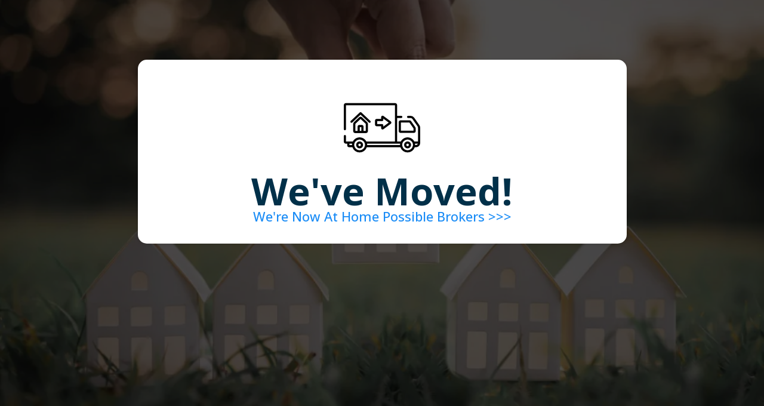

--- FILE ---
content_type: text/html; charset=utf-8
request_url: https://parkplacemortgageca.com/
body_size: 19732
content:
<!DOCTYPE html><html  lang="en" data-capo=""><head><meta charset="utf-8">
<meta name="viewport" content="width=device-width, initial-scale=1">
<title>Pre Approval Application Survey | Park Place Mortgage</title>
<link rel="preconnect" href="https://fonts.gstatic.com/" crossorigin="anonymous">
<link rel="stylesheet" href="https://fonts.googleapis.com/css?family=Lato:100,100i,200,200i,300,300i,400,400i,500,500i,600,600i,700,700i,800,800i,900,900i%7CRoboto:100,100i,200,200i,300,300i,400,400i,500,500i,600,600i,700,700i,800,800i,900,900i%7COpen%20Sans:100,100i,200,200i,300,300i,400,400i,500,500i,600,600i,700,700i,800,800i,900,900i%7CMontserrat:100,100i,200,200i,300,300i,400,400i,500,500i,600,600i,700,700i,800,800i,900,900i&display=swap" media="print" onload="this.media='all'">
<style type="text/css"> 

 :root{ --primary: #37ca37;
--secondary: #188bf6;
--white: #ffffff;
--gray: #cbd5e0;
--black: #000000;
--red: #e93d3d;
--orange: #f6ad55;
--yellow: #faf089;
--green: #9ae6b4;
--teal: #63b3ed;
--indigo: #757BBD;
--purple: #d6bcfa;
--pink: #fbb6ce;
--transparent: transparent;
--overlay: rgba(0, 0, 0, 0.5);
--color-97dveklp7a: rgb(255, 255, 255);
--color-g3etie767m: rgb(0, 0, 0);
--color-1gw8btttf4: rgb(0, 48, 73);
--color-s97iowboaz: rgb(252, 191, 73);
--color-keulsm1kd3: rgb(14, 106, 171);
--color-fjsmdxjbe9: rgb(0, 93, 160);
--color-ueo2sgf4wf: rgb(17, 73, 113);
--color-gglw1vmtlr: rgb(15, 61, 95);
--color-soo8xc5ndu: rgba(255, 255, 255, 0.75);
--color-hey5tk9q4i: rgb(0, 117, 178);
--color-xf91hmeveu: rgba(255, 227, 175, 0);
--color-tegvonadmo: rgba(10, 55, 87, 0);
--color-bopmm59yza: rgba(1, 116, 199, 0);
--color-0uoef5tg5p: rgb(255, 255, 255);
--color-eo6kjjflql: rgb(0, 117, 178);
--color-inq6xqu36y: rgb(245, 245, 245);
--arial: 'Arial';
--lato: 'Lato';
--open-sans: 'Open Sans';
--montserrat: 'Montserrat';
--roboto: 'Roboto';
--headlinefont: 'Montserrat';
--contentfont: 'Montserrat';
--text-color: var(--black);
--link-color: var(--secondary); } .bg-fixed,.bg-fixed::before{bottom:0;top:0;left:0;right:0;position:fixed}.bg-fixed::before{content:"";opacity:.3}.bg-fixed{overflow:auto;background-color:var(--black)} 
      
      .drop-zone-draggable .hl_main_popup{font-family:var(--contentfont);border-width:2px;background-color:var(--color-97dveklp7a);color:var(--color-97dveklp7a);margin-top:100px;padding:40px 0;border-style:solid;border-color:var(--color-97dveklp7a)}
      
      

      
      .drop-zone-draggable .row-XIZWUOJR48{background-color:var(--color-g3etie767m);border-width:3px;border-style:solid;padding:0 10px;width:90%}
      
      
.drop-zone-draggable .col-2QEGS6PQPW{border-style:solid;border-width:3px;width:100%;padding:0 10px}

      .drop-zone-draggable .image-L6583M2UDK{margin-top:0;text-align:center}
      .drop-zone-draggable .image-L6583M2UDK .image-container img{box-shadow:undefined}.drop-zone-draggable .cimage-L6583M2UDK{font-family:var(--contentfont);icon-color:var(--black);underline-text-color:var(--black);link-text-color:var(--secondary);color:var(--black);italic-text-color:var(--black);margin-top:0;bold-text-color:var(--black);text-align:center}
      
      

      
      .drop-zone-draggable .row-5S5D4AAYLC{border-style:solid;padding:0 100px 25px;border-width:3px;width:100%}
      
      
.drop-zone-draggable .col-RYM0FVZ7B6{width:100%;border-style:solid;border-width:3px;padding:0 10px}

      .drop-zone-draggable .image-4Z1UJQ33KA{margin-top:30px;text-align:center}
      .drop-zone-draggable .image-4Z1UJQ33KA .image-container img{box-shadow:undefined}.drop-zone-draggable .cimage-4Z1UJQ33KA{font-family:var(--contentfont);icon-color:var(--black);text-align:center;link-text-color:var(--secondary);bold-text-color:var(--black);underline-text-color:var(--black);italic-text-color:var(--black);color:var(--black);margin-top:0}
      
      

      .drop-zone-draggable #paragraph-9F5EVVN2FD{text-align:center;margin-top:30px}
      .drop-zone-draggable .cparagraph-9F5EVVN2FD{font-family:var(--contentfont);color:var(--color-1gw8btttf4);text-align:center;icon-color:var(--color-1gw8btttf4)}
      
      

      .drop-zone-draggable .button-I5FLXE3OSE{margin-top:25px;text-align:center}
      .drop-zone-draggable .cbutton-I5FLXE3OSE{font-family:var(--contentfont);background-color:var(--color-s97iowboaz);color:var(--color-97dveklp7a);italic-text-color:var(--color-97dveklp7a);bold-text-color:var(--color-97dveklp7a);icon-color:var(--color-97dveklp7a);font-weight:700;text-align:center;link-text-color:var(--secondary);underline-text-color:var(--color-97dveklp7a);margin-top:0;padding:13px 35px}
      
      
#hl_main_popup{border-width:2px;background-color:var(--color-97dveklp7a);color:var(--color-97dveklp7a);margin-top:100px;padding:40px 0;border-style:solid;border-color:var(--color-97dveklp7a);width:720px}@media screen and (min-width:0px) and (max-width:480px){#hl_main_popup{width:380px!important}} @media only screen and (min-width:768px){#col-2QEGS6PQPW>.inner{flex-direction:column;justify-content:inherit;align-items:inherit;flex-wrap:nowrap}} @media only screen and (min-width:768px){#col-RYM0FVZ7B6>.inner{flex-direction:column;justify-content:inherit;align-items:inherit;flex-wrap:nowrap}} .paragraph-9F5EVVN2FD{font-weight:undefined}.paragraph-9F5EVVN2FD em,.paragraph-9F5EVVN2FD strong,.paragraph-9F5EVVN2FD u{color:var(--color-1gw8btttf4)!important}.paragraph-9F5EVVN2FD a,.paragraph-9F5EVVN2FD a *{color:var(--secondary)!important;text-decoration:none}.paragraph-9F5EVVN2FD a:hover{text-decoration:underline}@media screen and (min-width:0px) and (max-width:480px){.paragraph-9F5EVVN2FD h1,.paragraph-9F5EVVN2FD h2,.paragraph-9F5EVVN2FD h3,.paragraph-9F5EVVN2FD h4,.paragraph-9F5EVVN2FD h5,.paragraph-9F5EVVN2FD h6,.paragraph-9F5EVVN2FD ul li,.paragraph-9F5EVVN2FD.text-output{font-size:18px!important;font-weight:undefined}}@media screen and (min-width:481px) and (max-width:10000px){.paragraph-9F5EVVN2FD h1,.paragraph-9F5EVVN2FD h2,.paragraph-9F5EVVN2FD h3,.paragraph-9F5EVVN2FD h4,.paragraph-9F5EVVN2FD h5,.paragraph-9F5EVVN2FD h6,.paragraph-9F5EVVN2FD ul li,.paragraph-9F5EVVN2FD.text-output{font-size:18px!important;font-weight:undefined}}.paragraph-9F5EVVN2FD.text-output h1:first-child:before,.paragraph-9F5EVVN2FD.text-output h2:first-child:before,.paragraph-9F5EVVN2FD.text-output h3:first-child:before,.paragraph-9F5EVVN2FD.text-output h4:first-child:before,.paragraph-9F5EVVN2FD.text-output h5:first-child:before,.paragraph-9F5EVVN2FD.text-output h6:first-child:before,.paragraph-9F5EVVN2FD.text-output p:first-child:before{color:var(--color-1gw8btttf4);content:'\';
    font-family: '';margin-right:5px;font-weight:700} @media screen and (min-width:481px) and (max-width:10000px){.button-I5FLXE3OSE .button-icon-end,.button-I5FLXE3OSE .button-icon-start,.button-I5FLXE3OSE .main-heading-button{font-size:22px;font-weight:undefined}.button-I5FLXE3OSE .button-icon-start{margin-right:5px}.button-I5FLXE3OSE .button-icon-end{margin-left:5px}.button-I5FLXE3OSE .sub-heading-button{font-size:14px;color:var(--color-97dveklp7a);font-weight:undefined}}@media screen and (min-width:0px) and (max-width:480px){.button-I5FLXE3OSE .button-icon-end,.button-I5FLXE3OSE .button-icon-start,.button-I5FLXE3OSE .main-heading-button{font-size:22px;font-weight:undefined}.button-I5FLXE3OSE .button-icon-start{margin-right:5px}.button-I5FLXE3OSE .button-icon-end{margin-left:5px}.button-I5FLXE3OSE .sub-heading-button{font-size:14px;color:var(--color-97dveklp7a);font-weight:undefined}}  
 /* ---- sales copy & optin styles ----- */ 
:root{--secondary:#188bf6;--black:#000000;--transparent:transparent;--color-97dveklp7a:rgb(255, 255, 255);--color-1gw8btttf4:rgb(0, 48, 73);--color-hey5tk9q4i:rgb(0, 117, 178);--color-xf91hmeveu:rgba(255, 227, 175, 0)}.hl_page-preview--content .section-zXQsfHZLE{font-family:var(--contentfont);padding-bottom:100px;border-style:solid;padding-top:100px;background-color:var(--transparent);border-width:3px}.hl_page-preview--content .row-9VNQKW9vRJ{border-style:solid;background-color:var(--color-97dveklp7a);border-width:3px;color:var(--color-1gw8btttf4);padding:40px 100px 35px;width:70%}.hl_page-preview--content .col--cAsUf4hpf{width:100%}.hl_page-preview--content .col--cAsUf4hpf .inner{border-width:3px;width:100%;padding-left:0;padding-right:0;border-style:solid}.hl_page-preview--content #heading-VzXJ9T0spk,.hl_page-preview--content #heading-k3wZJ-MFQ4{margin-top:0;text-align:center}.hl_page-preview--content .cheading-k3wZJ-MFQ4{font-family:var(--open-sans);line-height:1em;icon-color:var(--color-hey5tk9q4i);color:var(--color-hey5tk9q4i);text-align:center;border-color:var(--color-xf91hmeveu);text-shadow:0 0 0 transparent}.hl_page-preview--content .image-lc0Pq2MQdS{margin-top:0;margin-bottom:0}.hl_page-preview--content .image-lc0Pq2MQdS .image-container img{box-shadow:undefined;width:300px}.hl_page-preview--content .cimage-lc0Pq2MQdS{padding:10px;background-color:var(--transparent);opacity:1;text-align:center}.hl_page-preview--content .cheading-VzXJ9T0spk{font-family:var(--open-sans);line-height:1em;icon-color:var(--color-hey5tk9q4i);color:var(--color-hey5tk9q4i);text-align:center;border-color:var(--color-xf91hmeveu);text-shadow:0 0 0 transparent;text-transform:none}.hl_page-preview--content .image-TIejdqBQr-{margin:0}.hl_page-preview--content .image-TIejdqBQr- .image-container img{box-shadow:none}.hl_page-preview--content .cimage-TIejdqBQr-{padding:10px;background-color:var(--transparent);opacity:1;text-align:center}.hl_page-preview--content .col-ARCjz_I9Wn .inner,.hl_page-preview--content .row-gYuCwNSY7w{margin-top:0;margin-bottom:0;padding:15px 0;background-color:var(--transparent);border-color:var(--black);border-width:2px;border-style:solid;width:100%}.hl_page-preview--content .col-ARCjz_I9Wn{width:100%}.hl_page-preview--content .col-ARCjz_I9Wn .inner{padding:10px 5px}#section-zXQsfHZLE>.inner{max-width:1170px}@media only screen and (min-width:768px){#col--cAsUf4hpf>.inner{flex-direction:column;justify-content:inherit;align-items:inherit;flex-wrap:nowrap}}.heading-VzXJ9T0spk,.heading-k3wZJ-MFQ4{font-weight:undefined}.heading-VzXJ9T0spk strong,.heading-k3wZJ-MFQ4 strong{color:var(--color-1gw8btttf4)!important}.heading-VzXJ9T0spk em,.heading-VzXJ9T0spk u,.heading-k3wZJ-MFQ4 em,.heading-k3wZJ-MFQ4 u{color:var(--color-hey5tk9q4i)!important}.heading-VzXJ9T0spk a,.heading-VzXJ9T0spk a *,.heading-k3wZJ-MFQ4 a,.heading-k3wZJ-MFQ4 a *{color:var(--secondary)!important;text-decoration:none}.heading-VzXJ9T0spk a:hover,.heading-k3wZJ-MFQ4 a:hover{text-decoration:underline}@media screen and (min-width:0px) and (max-width:480px){.heading-k3wZJ-MFQ4 h1,.heading-k3wZJ-MFQ4 h2,.heading-k3wZJ-MFQ4 h3,.heading-k3wZJ-MFQ4 h4,.heading-k3wZJ-MFQ4 h5,.heading-k3wZJ-MFQ4 h6,.heading-k3wZJ-MFQ4 ul li,.heading-k3wZJ-MFQ4.text-output{font-size:63px!important;font-weight:undefined}}@media screen and (min-width:481px) and (max-width:10000px){.heading-k3wZJ-MFQ4 h1,.heading-k3wZJ-MFQ4 h2,.heading-k3wZJ-MFQ4 h3,.heading-k3wZJ-MFQ4 h4,.heading-k3wZJ-MFQ4 h5,.heading-k3wZJ-MFQ4 h6,.heading-k3wZJ-MFQ4 ul li,.heading-k3wZJ-MFQ4.text-output{font-size:63px!important;font-weight:undefined}}.heading-VzXJ9T0spk.text-output h1:first-child:before,.heading-VzXJ9T0spk.text-output h2:first-child:before,.heading-VzXJ9T0spk.text-output h3:first-child:before,.heading-VzXJ9T0spk.text-output h4:first-child:before,.heading-VzXJ9T0spk.text-output h5:first-child:before,.heading-VzXJ9T0spk.text-output h6:first-child:before,.heading-VzXJ9T0spk.text-output p:first-child:before,.heading-k3wZJ-MFQ4.text-output h1:first-child:before,.heading-k3wZJ-MFQ4.text-output h2:first-child:before,.heading-k3wZJ-MFQ4.text-output h3:first-child:before,.heading-k3wZJ-MFQ4.text-output h4:first-child:before,.heading-k3wZJ-MFQ4.text-output h5:first-child:before,.heading-k3wZJ-MFQ4.text-output h6:first-child:before,.heading-k3wZJ-MFQ4.text-output p:first-child:before{color:var(--color-hey5tk9q4i);content:'\';
    font-family: '';margin-right:5px;font-weight:700}@media screen and (min-width:0px) and (max-width:480px){.heading-VzXJ9T0spk h1,.heading-VzXJ9T0spk h2,.heading-VzXJ9T0spk h3,.heading-VzXJ9T0spk h4,.heading-VzXJ9T0spk h5,.heading-VzXJ9T0spk h6,.heading-VzXJ9T0spk ul li,.heading-VzXJ9T0spk.text-output{font-size:22px!important;font-weight:undefined}}@media screen and (min-width:481px) and (max-width:10000px){.heading-VzXJ9T0spk h1,.heading-VzXJ9T0spk h2,.heading-VzXJ9T0spk h3,.heading-VzXJ9T0spk h4,.heading-VzXJ9T0spk h5,.heading-VzXJ9T0spk h6,.heading-VzXJ9T0spk ul li,.heading-VzXJ9T0spk.text-output{font-size:22px!important;font-weight:undefined}}#col-ARCjz_I9Wn>.inner{flex-direction:column;justify-content:center;align-items:inherit;flex-wrap:nowrap}


          @media (max-width: 480px) {
                .bg-fixed::before {
                  background: url(https://images.leadconnectorhq.com/image/f_webp/q_80/r_768/u_https://storage.googleapis.com/msgsndr/8nbB8CiHbwF5Se6N6NgF/media/61e8b521492b344bf68e39e5.jpeg) !important;
                }
            }
            @media (min-width: 481px) and (max-width: 1024px) {
                .bg-fixed::before {
                  background: url(https://images.leadconnectorhq.com/image/f_webp/q_80/r_900/u_https://storage.googleapis.com/msgsndr/8nbB8CiHbwF5Se6N6NgF/media/61e8b521492b344bf68e39e5.jpeg) !important;
                }
            }
            @media (min-width: 1025px) {
                .bg-fixed::before {
                  background: url(https://images.leadconnectorhq.com/image/f_webp/q_80/r_1200/u_https://storage.googleapis.com/msgsndr/8nbB8CiHbwF5Se6N6NgF/media/61e8b521492b344bf68e39e5.jpeg) !important;
                }
            }
          </style>
<style>.flex{display:flex}.flex-col{flex-direction:column}.flex-wrap{flex-wrap:wrap}.flex-grow{flex-grow:9999}.align-center{align-items:center}.h-full{height:100%}.max-w-400{max-width:400px}.text-right{text-align:right}.d-grid{display:grid}.px-0{padding-left:0!important;padding-right:0!important}.gap-1{gap:.3rem}.items-end{align-items:flex-end}.relative{position:relative}.gap-2{gap:.625rem}.mt-20{margin-top:20px}.mt-8{margin-top:32px}.ml-3{margin-left:.75rem}.mr-10{margin-right:10px}.mt-4{margin-top:1rem}.mb-4{margin-bottom:1rem}.w-100{width:100%}.h-100{height:100%}.w-50{width:50%}.w-25{width:25%}.mw-100{max-width:100%}.noBorder{border:none!important}.iti__flag{background-image:url(https://stcdn.leadconnectorhq.com/intl-tel-input/17.0.12/img/flags.png)}.pointer{cursor:pointer}@media (-webkit-min-device-pixel-ratio:2),(min-resolution:192dpi){.iti__flag{background-image:url(https://stcdn.leadconnectorhq.com/intl-tel-input/17.0.12/img/flags@2x.png)}}.iti__country{display:flex;justify-content:space-between}@media (min-width:768px){.hl_wrapper.nav-shrink .hl_wrapper--inner.page-creator,body{padding-top:0}.hl_page-creator--menu{left:0;top:0;z-index:10}.hl_wrapper{padding-left:0}}@media (min-width:1200px){.hl_wrapper.nav-shrink{padding-left:0!important}}html body .hl_wrapper{height:100vh;overflow:hidden}body{margin:0;-webkit-font-smoothing:antialiased}img{border-style:none;vertical-align:middle}.bg-fixed{z-index:-1}.progress-outer{background-color:#f5f5f5;border-radius:inherit;box-shadow:inset 0 1px 2px rgba(0,0,0,.1);font-size:14px;height:35px;line-height:36px;overflow:hidden;padding-bottom:0;padding-top:0;width:100%}.progress-inner{box-shadow:inset 0 -1px 0 rgba(0,0,0,.15);color:#fff;float:left;font-size:14px;height:100%;padding-left:10px;padding-right:10px;transition:width .6s ease;width:0}.progress0{width:0}.progress10{width:10%}.progress20{width:20%}.progress30{width:30%}.progress40{width:40%}.progress50{width:50%}.progress60{width:60%}.progress70{width:70%}.progress80{width:80%}.progress90{width:90%}.progress100{width:100%}.progressbarOffsetWhite{background:#f5f5f5}.progressbarOffsetTransparentWhite{background-color:hsla(0,0%,100%,.5)}.progressbarOffsetBlack{background:#333}.progressbarOffsetTransparentBlack{background-color:hsla(0,0%,49%,.5)}.text-white{color:#fff}.text-bold{font-weight:700}.text-italic{font-style:italic}.text-bold-italic{font-style:italic;font-weight:700}.progressbarSmall{font-size:14px;height:35px;line-height:36px}.progressbarMedium{font-size:19px;height:45px;line-height:45px}.progressbarLarge{font-size:21px;height:65px;line-height:65px}.recaptcha-container{margin-bottom:1em}.recaptcha-container p{color:red;margin-top:1em}.button-recaptcha-container div:first-child{height:auto!important;width:100%!important}.card-el-error-msg{align-items:center;color:#e25950;display:flex;font-size:13px;justify-content:flex-start;padding:10px 0;text-align:center}.card-el-error-msg svg{color:#f87171;margin-right:2px}.hl-faq-child-heading{border:none;cursor:pointer;justify-content:space-between;outline:none;padding:15px;width:100%}.hl-faq-child-head,.hl-faq-child-heading{align-items:center;display:flex}.v-enter-active,.v-leave-active{transition:opacity .2s ease-out}.v-enter-from,.v-leave-to{opacity:0}.faq-separated-child{margin-bottom:10px}.hl-faq-child-panel img{border-radius:15px;cursor:pointer}.hl-faq-child-heading-icon.left{margin-right:1em}.expand-collapse-all-button{background-color:transparent;border:1px solid #d1d5db;border-radius:15px;color:#3b82f6;cursor:pointer;font-size:12px;font-weight:400;line-height:16px;margin:1em 0;padding:5px 15px}.hl-faq-child-panel{transition:padding .2s ease}.v-spinner .v-moon1{position:relative}.v-spinner .v-moon1,.v-spinner .v-moon2{animation:v-moonStretchDelay .6s linear 0s infinite;animation-fill-mode:forwards}.v-spinner .v-moon2{opacity:.8;position:absolute}.v-spinner .v-moon3{opacity:.1}@keyframes v-moonStretchDelay{to{transform:rotate(1turn)}}.generic-error-message{color:red;font-weight:500;margin-top:.5rem;text-align:center}#faq-overlay{background:var(--overlay);height:100vh;opacity:.8;width:100vw}#faq-overlay,#faq-popup{position:fixed;z-index:1000}#faq-popup{background:#fff;height:auto;left:50%;margin-left:-250px;margin-top:-250px;top:50%;width:500px}#popupclose{cursor:pointer;float:right;padding:10px}.popupcontent{height:auto!important;width:100%!important}#button{cursor:pointer}.dark{background-color:#000}.antialiased{-webkit-font-smoothing:antialiased;-moz-osx-font-smoothing:grayscale}.spotlight{background:linear-gradient(45deg,#00dc82,#36e4da 50%,#0047e1);bottom:-30vh;filter:blur(20vh);height:40vh}.z-10{z-index:10}.right-0{right:0}.left-0{left:0}.fixed{position:fixed}.text-black{--tw-text-opacity:1;color:rgba(0,0,0,var(--tw-text-opacity))}.overflow-hidden{overflow:hidden}.min-h-screen{min-height:100vh}.font-sans{font-family:ui-sans-serif,system-ui,-apple-system,BlinkMacSystemFont,Segoe UI,Roboto,Helvetica Neue,Arial,Noto Sans,sans-serif,Apple Color Emoji,Segoe UI Emoji,Segoe UI Symbol,Noto Color Emoji}.place-content-center{place-content:center}.grid{display:grid}.z-20{z-index:20}.max-w-520px{max-width:520px}.mb-8{margin-bottom:2rem}.text-8xl{font-size:6rem;line-height:1}.font-medium{font-weight:500}.mb-16{margin-bottom:4rem}.leading-tight{line-height:1.25}.text-xl{font-size:1.25rem;line-height:1.75rem}.font-light{font-weight:300}@media (min-width:640px){.sm-text-10xl{font-size:10rem;line-height:1}.sm-text-4xl{font-size:2.25rem;line-height:2.5rem}.sm-px-0{padding-left:0;padding-right:0}}.full-center{background-position:50%!important;background-repeat:repeat!important;background-size:cover!important}.fill-width{background-size:100% auto!important}.fill-width,.fill-width-height{background-repeat:no-repeat!important}.fill-width-height{background-size:100% 100%!important}.no-repeat{background-repeat:no-repeat!important}.repeat-x{background-repeat:repeat-x!important}.repeat-y{background-repeat:repeat-y!important}.repeat-x-fix-top{background-position:top!important;background-repeat:repeat-x!important}.repeat-x-fix-bottom{background-position:bottom!important;background-repeat:repeat-x!important}#overlay{bottom:0;height:100%;left:0;opacity:0;overflow-y:scroll;position:fixed;right:0;top:0;transition:opacity .3s ease;width:100%;z-index:999;-webkit-overflow-scrolling:touch}#overlay.show{opacity:1}.popup-body{background-color:#fff;height:auto;left:50%;min-height:180px;position:absolute;top:10%;transition:transform .25s ease-in-out}.popup-body,.popup-body.show{transform:translate(-50%)}.closeLPModal{cursor:pointer;position:absolute;right:-10px;top:-10px;z-index:21}.settingsPModal{font-size:18px;left:40%;padding:10px;position:absolute;top:-40px;width:32px}.c-section>.inner{display:flex;flex-direction:column;justify-content:center;margin:auto;z-index:2}.c-row>.inner{display:flex;width:100%}.c-column>.inner{display:flex;flex-direction:column;height:100%;justify-content:inherit;width:100%!important}.c-wrapper{position:relative}.previewer{--vw:100vh/100;height:calc(100vh - 170px);margin:auto;overflow:scroll;overflow-x:hidden;overflow-y:scroll;width:100%}.c-element{position:relative}.c-column{flex:1}.c-column,.c-row{position:relative}p+p{margin-top:auto}.hl_page-creator--row.active{border-color:#188bf6}.flip-list-move{transition:transform .5s}.page-wrapper .sortable-ghost:before{background:#188bf6!important;border-radius:4px;content:"";height:4px;left:50%;position:absolute;top:50%;transform:translate(-50%,-50%);width:100%}.page-wrapper .sortable-ghost{border:none!important;position:relative}.active-drop-area:before{color:grey;content:"";font-size:12px;left:50%;pointer-events:none;position:absolute;top:50%;transform:translate(-50%,-50%)}.active-drop-area{border:1px dashed grey}.active-drop-area.is-empty{min-height:60px}.empty-component{align-items:center;border:1px dashed #d7dde9;display:flex;height:100%;justify-content:center;left:0;position:absolute;top:0;width:100%;z-index:2}.empty-component,.empty-component-min-height{min-height:100px;pointer-events:none}.dividerContainer{width:100%}.items-center{align-items:center}.font-semibold{font-weight:600}.text-2xl{font-size:1.5rem}.text-sm{font-size:.875rem}.w-full{width:100%}.mr-2{margin-right:.5rem}.mt-2{margin-top:.5rem}.justify-between{justify-content:space-between}.text-lg{font-size:1.125rem}.font-base{font-weight:400}.justify-end{justify-content:flex-end}.justify-center{justify-content:center!important}.text-center{text-align:center}.centered{align-items:center;display:flex;height:100%;justify-content:center;width:100%}.mx-auto{margin:0 auto}.default-cursor{cursor:default!important}</style>
<style>@media only screen and (max-width:767px){.c-row>.inner{flex-direction:column}.desktop-only{display:none}.c-column,.c-row{width:100%!important}.c-column,.c-column>.inner,.c-row>.inner,.c-section,.c-section>.inner{padding-left:0!important;padding-right:0!important}.c-column,.c-column>.inner,.c-row{margin-left:0!important;margin-right:0!important}.c-row{padding-left:10px!important;padding-right:10px!important}}@media only screen and (min-width:768px){.mobile-only{display:none}}.c-button button{outline:none;position:relative}.fa,.fab,.fal,.far,.fas{-webkit-font-smoothing:antialiased;display:inline-block;font-style:normal;font-variant:normal;line-height:1;text-rendering:auto}.c-column{flex:1 1 auto!important}.c-column>.inner.horizontal>div{flex:1}.c-row>.inner{display:flex;width:100%}.c-nested-column .c-row>.inner{width:100%!important}.c-nested-column .inner{border:none!important}.bgCover.bg-fixed:before{background-attachment:fixed!important;background-position:50%!important;background-repeat:repeat!important;background-size:cover!important;-webkit-background-size:cover!important}@supports (-webkit-touch-callout:inherit){.bgCover.bg-fixed:before{background-attachment:scroll!important}}.bgCover100.bg-fixed:before{background-size:100% auto!important;-webkit-background-size:100% auto!important}.bgCover100.bg-fixed:before,.bgNoRepeat.bg-fixed:before{background-repeat:no-repeat!important}.bgRepeatX.bg-fixed:before{background-repeat:repeat-x!important}.bgRepeatY.bg-fixed:before{background-repeat:repeat-y!important}.bgRepeatXTop.bg-fixed:before{background-position:top!important;background-repeat:repeat-x!important}.bgRepeatXBottom.bg-fixed:before{background-position:bottom!important;background-repeat:repeat-x!important}.bgCover{background-attachment:fixed!important;background-position:50%!important;background-repeat:repeat!important;background-size:cover!important;-webkit-background-size:cover!important}@supports (-webkit-touch-callout:inherit){.bgCover{background-attachment:scroll!important}}.bgCover100{background-size:100% auto!important;-webkit-background-size:100% auto!important}.bgCover100,.bgNoRepeat{background-repeat:no-repeat!important}.bgRepeatX{background-repeat:repeat-x!important}.bgRepeatY{background-repeat:repeat-y!important}.bgRepeatXTop{background-position:top!important}.bgRepeatXBottom,.bgRepeatXTop{background-repeat:repeat-x!important}.bgRepeatXBottom{background-position:bottom!important}.cornersTop{border-bottom-left-radius:0!important;border-bottom-right-radius:0!important}.cornersBottom{border-top-left-radius:0!important;border-top-right-radius:0!important}.radius0{border-radius:0}.radius1{border-radius:1px}.radius2{border-radius:2px}.radius3{border-radius:3px}.radius4{border-radius:4px}.radius5{border-radius:5px}.radius10{border-radius:10px}.radius15{border-radius:15px}.radius20{border-radius:20px}.radius25{border-radius:25px}.radius50{border-radius:50px}.radius75{border-radius:75px}.radius100{border-radius:100px}.radius125{border-radius:125px}.radius150{border-radius:150px}.borderTopBottom{border-bottom-color:rgba(0,0,0,.7);border-left:none!important;border-right:none!important;border-top-color:rgba(0,0,0,.7)}.borderTop{border-bottom:none!important;border-top-color:rgba(0,0,0,.7)}.borderBottom,.borderTop{border-left:none!important;border-right:none!important}.borderBottom{border-bottom-color:rgba(0,0,0,.7);border-top:none!important}.borderFull{border-color:rgba(0,0,0,.7)}@keyframes rocking{0%{transform:rotate(0deg)}25%{transform:rotate(0deg)}50%{transform:rotate(2deg)}75%{transform:rotate(-2deg)}to{transform:rotate(0deg)}}.buttonRocking{animation:rocking 2s infinite;animation-timing-function:ease-out;transition:.2s}.buttonPulseGlow{animation:pulseGlow 2s infinite;animation-timing-function:ease-in-out}@keyframes pulseGlow{0%{box-shadow:0 0 0 0 hsla(0,0%,100%,0)}25%{box-shadow:0 0 2.5px 1px hsla(0,0%,100%,.25)}50%{box-shadow:0 0 5px 2px hsla(0,0%,100%,.5)}85%{box-shadow:0 0 5px 5px hsla(0,0%,100%,0)}to{box-shadow:0 0 0 0 hsla(0,0%,100%,0)}}.buttonBounce{animation:bounce 1.5s infinite;animation-timing-function:ease-in;transition:.2s}@keyframes bounce{15%{box-shadow:0 0 0 0 transparent;transform:translateY(0)}35%{box-shadow:0 8px 5px -5px rgba(0,0,0,.25);transform:translateY(-35%)}45%{box-shadow:0 0 0 0 transparent;transform:translateY(0)}55%{box-shadow:0 5px 4px -4px rgba(0,0,0,.25);transform:translateY(-20%)}70%{box-shadow:0 0 0 0 transparent;transform:translateY(0)}80%{box-shadow:0 4px 3px -3px rgba(0,0,0,.25);transform:translateY(-10%)}90%{box-shadow:0 0 0 0 transparent;transform:translateY(0)}95%{box-shadow:0 2px 3px -3px rgba(0,0,0,.25);transform:translateY(-2%)}99%{box-shadow:0 0 0 0 transparent;transform:translateY(0)}to{box-shadow:0 0 0 0 transparent;transform:translateY(0)}}@keyframes elevate{0%{box-shadow:0 0 0 0 transparent;transform:translateY(0)}to{box-shadow:0 8px 5px -5px rgba(0,0,0,.25);transform:translateY(-10px)}}.buttonElevate:hover{animation:elevate .2s forwards}.buttonElevate{box-shadow:0 0 0 0 transparent;transition:.2s}.buttonWobble{transition:.3s}.buttonWobble:hover{animation:wobble .5s 1;animation-timing-function:ease-in-out}@keyframes wobble{0%{transform:skewX(0deg)}25%{transform:skewX(10deg)}50%{transform:skewX(0deg)}75%{transform:skewX(-10deg)}to{transform:skewX(0deg)}}.image-container img{max-width:100%;vertical-align:middle}.sub-text ::-moz-placeholder{color:#000;opacity:1}.sub-text ::placeholder{color:#000;opacity:1}.image-container{height:100%;width:100%}.shadow5inner{box-shadow:inset 0 1px 3px rgba(0,0,0,.05)}.shadow10inner{box-shadow:inset 0 1px 5px rgba(0,0,0,.1)}.shadow20inner{box-shadow:inset 0 1px 5px rgba(0,0,0,.2)}.shadow30inner{box-shadow:inset 0 2px 5px 2px rgba(0,0,0,.3)}.shadow40inner{box-shadow:inset 0 2px 5px 2px rgba(0,0,0,.4)}.shadow5{box-shadow:0 1px 3px rgba(0,0,0,.05)}.shadow10{box-shadow:0 1px 5px rgba(0,0,0,.1)}.shadow20{box-shadow:0 1px 5px rgba(0,0,0,.2)}.shadow30{box-shadow:0 2px 5px 2px rgba(0,0,0,.3)}.shadow40{box-shadow:0 2px 5px 2px rgba(0,0,0,.4)}.sub-heading-button{color:#fff;font-weight:400;line-height:normal;opacity:.8;text-align:center}.wideSection{max-width:1120px}.midWideSection,.wideSection{margin-left:auto!important;margin-right:auto!important}.midWideSection{max-width:960px}.midSection{margin-left:auto!important;margin-right:auto!important;max-width:720px}.c-section>.inner{margin-left:auto;margin-right:auto;max-width:1170px;width:100%}.c-column{padding-left:15px;padding-right:15px}.feature-img-circle img,.img-circle,.img-circle img{border-radius:50%!important}.feature-img-round-corners img,.img-round-corners,.img-round-corners img{border-radius:5px}.feature-image-dark-border img,.image-dark-border{border:3px solid rgba(0,0,0,.7)}.feature-image-white-border img,.image-white-border{border:3px solid #fff}.img-grey,.img-grey img{filter:grayscale(100%);filter:gray;-webkit-transition:all .6s ease}.button-shadow1{box-shadow:0 1px 5px rgba(0,0,0,.2)}.button-shadow2{box-shadow:0 1px 5px rgba(0,0,0,.4)}.button-shadow3{box-shadow:0 1px 5px rgba(0,0,0,.7)}.button-shadow4{box-shadow:0 8px 1px rgba(0,0,0,.1)}.button-shadow5{box-shadow:0 0 25px rgba(0,0,0,.2),0 0 15px rgba(0,0,0,.2),0 0 3px rgba(0,0,0,.4)}.button-shadow6{box-shadow:0 0 25px rgba(0,0,0,.4),0 0 15px hsla(0,0%,100%,.2),0 0 3px hsla(0,0%,100%,.4)}.button-shadow-sharp1{box-shadow:inset 0 1px 0 hsla(0,0%,100%,.2)}.button-shadow-sharp2{box-shadow:inset 0 0 0 1px hsla(0,0%,100%,.2)}.button-shadow-sharp3{box-shadow:inset 0 0 0 2px hsla(0,0%,100%,.2)}.button-shadow-highlight{box-shadow:none}.button-shadow-highlight:hover{box-shadow:inset 0 0 0 0 hsla(0,0%,100%,.22),inset 0 233px 233px 0 hsla(0,0%,100%,.12)}.button-flat-line{background-color:transparent!important;border-width:2px}.button-vp-5{padding-bottom:5px!important;padding-top:5px!important}.button-vp-10{padding-bottom:10px!important;padding-top:10px!important}.button-vp-15{padding-bottom:15px!important;padding-top:15px!important}.button-vp-20{padding-bottom:20px!important;padding-top:20px!important}.button-vp-25{padding-bottom:25px!important;padding-top:25px!important}.button-vp-30{padding-bottom:30px!important;padding-top:30px!important}.button-vp-40{padding-bottom:40px!important;padding-top:40px!important}.button-vp-0{padding-bottom:0!important;padding-top:0!important}.button-hp-5{padding-left:5px!important;padding-right:5px!important}.button-hp-10{padding-left:10px!important;padding-right:10px!important}.button-hp-15{padding-left:15px!important;padding-right:15px!important}.button-hp-20{padding-left:20px!important;padding-right:20px!important}.button-hp-25{padding-left:25px!important;padding-right:25px!important}.button-hp-30{padding-left:30px!important;padding-right:30px!important}.button-hp-40{padding-left:40px!important;padding-right:40px!important}.button-hp-0{padding-left:0!important;padding-right:0!important}.vs__dropdown-toggle{background:#f3f8fb!important;border:none!important;height:43px!important}.row-align-center{margin:0 auto}.row-align-left{margin:0 auto;margin-left:0!important}.row-align-right{margin:0 auto;margin-right:0!important}button,input,optgroup,select,textarea{border-radius:unset;font-family:unset;font-size:unset;line-height:unset;margin:unset;text-transform:unset}body{font-weight:unset!important;line-height:unset!important;-moz-osx-font-smoothing:grayscale;word-wrap:break-word}*,:after,:before{box-sizing:border-box}.main-heading-group>div{display:inline-block}.c-button span.main-heading-group,.c-button span.sub-heading-group{display:block}.time-grid-3{grid-template-columns:repeat(3,100px)}.time-grid-3,.time-grid-4{display:grid;text-align:center}.time-grid-4{grid-template-columns:repeat(4,100px)}@media screen and (max-width:767px){.time-grid-3{grid-template-columns:repeat(3,80px)}.time-grid-4{grid-template-columns:repeat(4,70px)}}.time-grid .timer-box{display:grid;font-size:15px;grid-template-columns:1fr;text-align:center}.timer-box .label{font-weight:300}.c-button button{cursor:pointer}.c-button>a{text-decoration:none}.c-button>a,.c-button>a span{display:inline-block}.nav-menu-wrapper{display:flex;justify-content:space-between}.nav-menu-wrapper.default{flex-direction:row}.nav-menu-wrapper.reverse{flex-direction:row-reverse}.nav-menu-wrapper .branding{align-items:center;display:flex}.nav-menu-wrapper.default .branding{flex-direction:row}.nav-menu-wrapper.reverse .branding{flex-direction:row-reverse}.nav-menu-wrapper.default .branding .logo,.nav-menu-wrapper.reverse .branding .title{margin-right:18px}.nav-menu-wrapper .branding .title{align-items:center;display:flex;min-height:50px;min-width:50px}.nav-menu{align-items:center;display:flex;flex-wrap:wrap;list-style:none;margin:0;padding:0}.nav-menu a{text-decoration:none}.dropdown{display:inline-block;position:relative}.dropdown .dropdown-menu{border:none;box-shadow:0 8px 16px 5px rgba(0,0,0,.1)}.dropdown-menu{background-clip:padding-box;border:1px solid rgba(0,0,0,.15);border-radius:.3125rem;color:#607179;display:none;float:left;font-size:1rem;left:0;list-style:none;margin:.125rem 0 0;min-width:10rem;padding:.5rem 0;position:absolute;text-align:left;top:100%;z-index:1000}.nav-menu .nav-menu-item.dropdown:hover>.dropdown-menu{display:block}.nav-menu .dropdown-menu{display:none;list-style:none;margin:0;padding:0}.nav-menu-mobile{display:none}.nav-menu-mobile i{cursor:pointer;font-size:24px}#nav-menu-popup{background:var(--overlay);bottom:0;display:none;height:100%;left:0;opacity:0;position:fixed;right:0;top:0;transition:opacity .3s ease;width:100%;z-index:100}#nav-menu-popup.show{opacity:1}#nav-menu-popup .nav-menu-body{background-color:#fff;height:100%;left:0;overflow:auto;padding:45px;position:absolute;top:0;width:100%}#nav-menu-popup .nav-menu-body .close-menu{cursor:pointer;position:absolute;right:20px;top:20px;z-index:100}#nav-menu-popup .nav-menu-body .close-menu:before{content:"\f00d"}#nav-menu-popup .nav-menu{align-items:center;display:flex;flex-direction:column;list-style:none;margin:0;padding:0}#nav-menu-popup .nav-menu .nav-menu-item{list-style:none;text-align:left;-webkit-user-select:none;-moz-user-select:none;user-select:none;width:100%}#nav-menu-popup .nav-menu .nav-menu-item .nav-menu-item-content{display:flex;position:relative}#nav-menu-popup .nav-menu-item .nav-menu-item-title{flex-grow:1;margin:0 1rem;max-width:calc(100% - 2rem)}#nav-menu-popup .nav-menu .nav-menu-item .nav-menu-item-content .nav-menu-item-toggle{cursor:pointer;font-size:24px;position:absolute;right:0;top:calc(50% - 12px)}#nav-menu-popup .nav-menu .nav-menu-item .nav-menu-item-content .nav-menu-item-toggle i{font-size:24px;transition:transform .2s ease}#nav-menu-popup .nav-menu .nav-menu-item .nav-menu-item-content .nav-menu-item-toggle i:before{content:"\f107"}#nav-menu-popup .nav-menu .nav-menu-item.active .nav-menu-item-content .nav-menu-item-toggle i{transform:rotate(-180deg)}#nav-menu-popup .nav-menu .nav-menu-item .nav-dropdown-menu{display:none;max-height:0;opacity:0;overflow:auto;padding:0;transition:all .3s ease-in-out;visibility:hidden}#nav-menu-popup .nav-menu .nav-menu-item.active .nav-dropdown-menu{display:block;max-height:600px;opacity:1;visibility:visible}.form-error{border:2px solid var(--red);border-radius:8px;cursor:pointer;font-size:20px;margin-bottom:10px;padding:6px 12px;text-align:center}.form-error,.form-error i{color:var(--red)}.c-bullet-list ul li{line-height:inherit}.c-bullet-list ul li.ql-indent-1{padding-left:4.5em}.c-bullet-list ul li.ql-indent-2{padding-left:7.5em}.c-bullet-list ul li.ql-indent-3{padding-left:10.5em}.c-bullet-list ul li.ql-indent-4{padding-left:13.5em}.c-bullet-list ul li.ql-indent-5{padding-left:16.5em}.c-bullet-list ul li.ql-indent-6{padding-left:19.5em}.c-bullet-list ul li.ql-indent-7{padding-left:22.5em}.c-bullet-list ul li.ql-indent-8{padding-left:25.5em}.c-rich-text .list-disc{list-style-type:disc}.c-rich-text .list-square{list-style-type:square}.c-rich-text .list-none{list-style-type:none}.c-rich-text .list-circle{list-style-type:circle}.c-rich-text .list-decimal{list-style-type:decimal}.c-rich-text .list-upper-alpha{list-style-type:upper-alpha}.c-rich-text .list-lower-alpha{list-style-type:lower-alpha}.c-rich-text .list-upper-roman{list-style-type:upper-roman}.c-rich-text .list-lower-roman{list-style-type:lower-roman}.text-output ul li{padding-left:1.5em}.text-output ul li:before{display:inline-block;font-weight:700;margin-left:-1.5em;margin-right:.3em;text-align:right;white-space:nowrap;width:1.2em}.svg-component svg{max-height:100%;max-width:100%}.border1{border-bottom:3px solid rgba(0,0,0,.2)!important}.border2{border:2px solid rgba(0,0,0,.55)}.border3{border:solid rgba(0,0,0,.15);border-width:1px 1px 2px;padding:5px}.border4{border:solid rgba(0,0,0,.35);border-width:1px 1px 2px;padding:1px!important}.shadow1{box-shadow:0 10px 6px -6px rgba(0,0,0,.15)}.shadow2{box-shadow:0 4px 3px rgba(0,0,0,.15),0 0 2px rgba(0,0,0,.15)}.shadow3{box-shadow:0 10px 6px -6px #999}.shadow4{box-shadow:3px 3px 15px #212121a8}.shadow6{box-shadow:0 10px 1px #ddd,0 10px 20px #ccc}.background{background-color:unset!important}@keyframes progress-bar-animation{to{background-position:0 -3000px}}@keyframes gradient{0%{background-position:0 50%}50%{background-position:100% 50%}to{background-position:0 50%}}h1,h2,h3,h4,h5,h6{font-weight:500;margin:unset}p{margin:unset}.c-bullet-list,.c-faq,.c-heading,.c-image-feature,.c-paragraph,.c-sub-heading{word-break:break-word}h1:empty:after,h2:empty:after,h3:empty:after,h4:empty:after,h5:empty:after,h6:empty:after,p:empty:after{content:"\00A0"}.w-3-4{width:75%}.w-1-2{width:50%}.tabs-container{display:flex}@media screen and (max-width:767px){.nav-menu{display:none}.nav-menu-mobile{align-items:center;display:flex}#faq-popup{left:5px!important;margin-left:0!important;width:98%!important}.video-container{width:100%!important}.autoplay .vjs-big-play-button{display:none!important}.autoplay:hover .vjs-control-bar{display:flex!important}}</style>
<style>@font-face{font-display:swap;font-family:Font Awesome\ 5 Free;font-style:normal;font-weight:400;src:url(https://stcdn.leadconnectorhq.com/funnel/fontawesome/webfonts/fa-regular-400.eot);src:url(https://stcdn.leadconnectorhq.com/funnel/fontawesome/webfonts/fa-regular-400.eot?#iefix) format("embedded-opentype"),url(https://stcdn.leadconnectorhq.com/funnel/fontawesome/webfonts/fa-regular-400.woff2) format("woff2"),url(https://stcdn.leadconnectorhq.com/funnel/fontawesome/webfonts/fa-regular-400.woff) format("woff"),url(https://stcdn.leadconnectorhq.com/funnel/fontawesome/webfonts/fa-regular-400.ttf) format("truetype"),url(https://stcdn.leadconnectorhq.com/funnel/fontawesome/webfonts/fa-regular-400.svg#fontawesome) format("svg")}.far{font-weight:400}@font-face{font-display:swap;font-family:Font Awesome\ 5 Free;font-style:normal;font-weight:900;src:url(https://stcdn.leadconnectorhq.com/funnel/fontawesome/webfonts/fa-solid-900.eot);src:url(https://stcdn.leadconnectorhq.com/funnel/fontawesome/webfonts/fa-solid-900.eot?#iefix) format("embedded-opentype"),url(https://stcdn.leadconnectorhq.com/funnel/fontawesome/webfonts/fa-solid-900.woff2) format("woff2"),url(https://stcdn.leadconnectorhq.com/funnel/fontawesome/webfonts/fa-solid-900.woff) format("woff"),url(https://stcdn.leadconnectorhq.com/funnel/fontawesome/webfonts/fa-solid-900.ttf) format("truetype"),url(https://stcdn.leadconnectorhq.com/funnel/fontawesome/webfonts/fa-solid-900.svg#fontawesome) format("svg")}.fa,.far,.fas{font-family:Font Awesome\ 5 Free}.fa,.fas{font-weight:900}@font-face{font-display:swap;font-family:Font Awesome\ 5 Brands;font-style:normal;font-weight:400;src:url(https://stcdn.leadconnectorhq.com/funnel/fontawesome/webfonts/fa-brands-400.eot);src:url(https://stcdn.leadconnectorhq.com/funnel/fontawesome/webfonts/fa-brands-400.eot?#iefix) format("embedded-opentype"),url(https://stcdn.leadconnectorhq.com/funnel/fontawesome/webfonts/fa-brands-400.woff2) format("woff2"),url(https://stcdn.leadconnectorhq.com/funnel/fontawesome/webfonts/fa-brands-400.woff) format("woff"),url(https://stcdn.leadconnectorhq.com/funnel/fontawesome/webfonts/fa-brands-400.ttf) format("truetype"),url(https://stcdn.leadconnectorhq.com/funnel/fontawesome/webfonts/fa-brands-400.svg#fontawesome) format("svg")}.fab{font-family:Font Awesome\ 5 Brands;font-weight:400}</style>
<style>:root{--animate-duration:1s;--animate-delay:1s;--animate-repeat:1}.animate__animated{animation-duration:1s;animation-duration:var(--animate-duration);animation-fill-mode:both}@media (prefers-reduced-motion:reduce),print{.animate__animated{animation-duration:1ms!important;animation-iteration-count:1!important;transition-duration:1ms!important}.animate__animated[class*=Out]{opacity:0}}@keyframes fadeIn{0%{opacity:0}to{opacity:1}}.animate__fadeIn{animation-name:fadeIn}@keyframes fadeInUp{0%{opacity:0;transform:translate3d(0,100%,0)}to{opacity:1;transform:translateZ(0)}}.animate__fadeInUp{animation-name:fadeInUp}@keyframes fadeInDown{0%{opacity:0;transform:translate3d(0,-100%,0)}to{opacity:1;transform:translateZ(0)}}.animate__fadeInDown{animation-name:fadeInDown}@keyframes fadeInLeft{0%{opacity:0;transform:translate3d(-100%,0,0)}to{opacity:1;transform:translateZ(0)}}.animate__fadeInLeft{animation-name:fadeInLeft}@keyframes fadeInRight{0%{opacity:0;transform:translate3d(100%,0,0)}to{opacity:1;transform:translateZ(0)}}.animate__fadeInRight{animation-name:fadeInRight}@keyframes slideInUp{0%{opacity:0;transform:translate3d(0,100%,0);visibility:visible}to{opacity:1;transform:translateZ(0)}}.animate__slideInUp{animation-name:slideInUp}@keyframes slideInDown{0%{opacity:0;transform:translate3d(0,-100%,0);visibility:visible}to{opacity:1;transform:translateZ(0)}}.animate__slideInDown{animation-name:slideInDown}@keyframes slideInLeft{0%{opacity:0;transform:translate3d(-100%,0,0);visibility:visible}to{opacity:1;transform:translateZ(0)}}.animate__slideInLeft{animation-name:slideInLeft}@keyframes slideInRight{0%{opacity:0;transform:translate3d(100%,0,0);visibility:visible}to{opacity:1;transform:translateZ(0)}}.animate__slideInRight{animation-name:slideInRight}@keyframes bounceIn{0%,20%,40%,60%,80%,to{animation-timing-function:cubic-bezier(.215,.61,.355,1)}0%{opacity:0;transform:scale3d(.3,.3,.3)}20%{transform:scale3d(1.1,1.1,1.1)}40%{transform:scale3d(.9,.9,.9)}60%{opacity:1;transform:scale3d(1.03,1.03,1.03)}80%{transform:scale3d(.97,.97,.97)}to{opacity:1;transform:scaleX(1)}}.animate__bounceIn{animation-duration:.75s;animation-duration:calc(var(--animate-duration)*.75);animation-name:bounceIn}@keyframes bounceInUp{0%,60%,75%,90%,to{animation-timing-function:cubic-bezier(.215,.61,.355,1)}0%{opacity:0;transform:translate3d(0,3000px,0) scaleY(5)}60%{opacity:1;transform:translate3d(0,-20px,0) scaleY(.9)}75%{transform:translate3d(0,10px,0) scaleY(.95)}90%{transform:translate3d(0,-5px,0) scaleY(.985)}to{transform:translateZ(0)}}.animate__bounceInUp{animation-name:bounceInUp}@keyframes bounceInDown{0%,60%,75%,90%,to{animation-timing-function:cubic-bezier(.215,.61,.355,1)}0%{opacity:0;transform:translate3d(0,-3000px,0) scaleY(3)}60%{opacity:1;transform:translate3d(0,25px,0) scaleY(.9)}75%{transform:translate3d(0,-10px,0) scaleY(.95)}90%{transform:translate3d(0,5px,0) scaleY(.985)}to{transform:translateZ(0)}}.animate__bounceInDown{animation-name:bounceInDown}@keyframes bounceInLeft{0%,60%,75%,90%,to{animation-timing-function:cubic-bezier(.215,.61,.355,1)}0%{opacity:0;transform:translate3d(-3000px,0,0) scaleX(3)}60%{opacity:1;transform:translate3d(25px,0,0) scaleX(1)}75%{transform:translate3d(-10px,0,0) scaleX(.98)}90%{transform:translate3d(5px,0,0) scaleX(.995)}to{transform:translateZ(0)}}.animate__bounceInLeft{animation-name:bounceInLeft}@keyframes bounceInRight{0%,60%,75%,90%,to{animation-timing-function:cubic-bezier(.215,.61,.355,1)}0%{opacity:0;transform:translate3d(3000px,0,0) scaleX(3)}60%{opacity:1;transform:translate3d(-25px,0,0) scaleX(1)}75%{transform:translate3d(10px,0,0) scaleX(.98)}90%{transform:translate3d(-5px,0,0) scaleX(.995)}to{transform:translateZ(0)}}.animate__bounceInRight{animation-name:bounceInRight}@keyframes flip{0%{animation-timing-function:ease-out;opacity:0;transform:perspective(400px) scaleX(1) translateZ(0) rotateY(-1turn)}40%{animation-timing-function:ease-out;transform:perspective(400px) scaleX(1) translateZ(150px) rotateY(-190deg)}50%{animation-timing-function:ease-in;transform:perspective(400px) scaleX(1) translateZ(150px) rotateY(-170deg)}80%{animation-timing-function:ease-in;transform:perspective(400px) scale3d(.95,.95,.95) translateZ(0) rotateY(0deg)}to{animation-timing-function:ease-in;opacity:1;transform:perspective(400px) scaleX(1) translateZ(0) rotateY(0deg)}}.animate__animated.animate__flip{animation-name:flip;backface-visibility:visible}@keyframes flipInX{0%{animation-timing-function:ease-in;opacity:0;transform:perspective(400px) rotateX(90deg)}40%{animation-timing-function:ease-in;transform:perspective(400px) rotateX(-20deg)}60%{opacity:1;transform:perspective(400px) rotateX(10deg)}80%{transform:perspective(400px) rotateX(-5deg)}to{transform:perspective(400px)}}.animate__flipInX{animation-name:flipInX;backface-visibility:visible!important}@keyframes flipInY{0%{animation-timing-function:ease-in;opacity:0;transform:perspective(400px) rotateY(90deg)}40%{animation-timing-function:ease-in;transform:perspective(400px) rotateY(-20deg)}60%{opacity:1;transform:perspective(400px) rotateY(10deg)}80%{transform:perspective(400px) rotateY(-5deg)}to{transform:perspective(400px)}}.animate__flipInY{animation-name:flipInY;backface-visibility:visible!important}@keyframes rollIn{0%{opacity:0;transform:translate3d(-100%,0,0) rotate(-120deg)}to{opacity:1;transform:translateZ(0)}}.animate__rollIn{animation-name:rollIn}@keyframes zoomIn{0%{opacity:0;transform:scale3d(.3,.3,.3)}50%{opacity:1}}.animate__zoomIn{animation-name:zoomIn}@keyframes lightSpeedInLeft{0%{opacity:0;transform:translate3d(-100%,0,0) skewX(30deg)}60%{opacity:1;transform:skewX(-20deg)}80%{transform:skewX(5deg)}to{transform:translateZ(0)}}.animate__lightSpeedInLeft{animation-name:lightSpeedInLeft;animation-timing-function:ease-out}@keyframes lightSpeedInRight{0%{opacity:0;transform:translate3d(100%,0,0) skewX(-30deg)}60%{opacity:1;transform:skewX(20deg)}80%{transform:skewX(-5deg)}to{transform:translateZ(0)}}.animate__lightSpeedInRight{animation-name:lightSpeedInRight;animation-timing-function:ease-out}</style>
<link rel="preload" as="style" href="https://fonts.googleapis.com/css?family=Lato:100,100i,200,200i,300,300i,400,400i,500,500i,600,600i,700,700i,800,800i,900,900i%7CRoboto:100,100i,200,200i,300,300i,400,400i,500,500i,600,600i,700,700i,800,800i,900,900i%7COpen%20Sans:100,100i,200,200i,300,300i,400,400i,500,500i,600,600i,700,700i,800,800i,900,900i%7CMontserrat:100,100i,200,200i,300,300i,400,400i,500,500i,600,600i,700,700i,800,800i,900,900i&display=swap">
<link  as="script" crossorigin href="https://stcdn.leadconnectorhq.com/_preview/BSCsKbaQ.js">
<link  as="script" crossorigin href="https://stcdn.leadconnectorhq.com/_preview/DDKMoJB1.js">
<link  as="script" crossorigin href="https://stcdn.leadconnectorhq.com/_preview/Cr09a6m3.js">
<link  as="script" crossorigin href="https://stcdn.leadconnectorhq.com/_preview/CGq1PUgE.js">
<link  as="script" crossorigin href="https://stcdn.leadconnectorhq.com/_preview/DWChZqAj.js">
<link  as="script" crossorigin href="https://stcdn.leadconnectorhq.com/_preview/1hyug9c0.js">
<link  as="script" crossorigin href="https://stcdn.leadconnectorhq.com/_preview/mrkcJzfQ.js">
<link  as="script" crossorigin href="https://stcdn.leadconnectorhq.com/_preview/DGMbHgfl.js">
<link  as="script" crossorigin href="https://stcdn.leadconnectorhq.com/_preview/CphJItDF.js">
<link  as="script" crossorigin href="https://stcdn.leadconnectorhq.com/_preview/B8C59zUP.js">
<link  as="script" crossorigin href="https://stcdn.leadconnectorhq.com/_preview/diQVKnlp.js">
<link  as="script" crossorigin href="https://stcdn.leadconnectorhq.com/_preview/B8whjzHR.js">
<link  as="script" crossorigin href="https://stcdn.leadconnectorhq.com/_preview/BF0ghTcM.js">
<link  as="script" crossorigin href="https://stcdn.leadconnectorhq.com/_preview/nOmlrnWj.js">
<link  as="script" crossorigin href="https://stcdn.leadconnectorhq.com/_preview/BOWj-OBH.js">
<link  as="script" crossorigin href="https://stcdn.leadconnectorhq.com/_preview/DW-3PSLe.js">
<link  as="script" crossorigin href="https://stcdn.leadconnectorhq.com/_preview/BO9kn6Ce.js">
<link  as="script" crossorigin href="https://stcdn.leadconnectorhq.com/_preview/CZHRGjcu.js">
<link  as="script" crossorigin href="https://stcdn.leadconnectorhq.com/_preview/D9Exp9ng.js">
<link  as="script" crossorigin href="https://stcdn.leadconnectorhq.com/_preview/CqIAZihp.js">
<link rel="icon" href="https://storage.googleapis.com/msgsndr/8nbB8CiHbwF5Se6N6NgF/media/61e9af22cfa882919879decc.png">
<meta name="title" content="Pre Approval Application Survey | Park Place Mortgage">
<meta property="og:title" content="Pre Approval Application Survey | Park Place Mortgage">
<meta name="author" content="Park Place Mortgage">
<meta property="og:author" content="Park Place Mortgage">
<meta name="image" content="https://assets.cdn.filesafe.space/8nbB8CiHbwF5Se6N6NgF/media/61e8a6e20f52941853d7499d.jpeg">
<meta property="og:image" content="https://assets.cdn.filesafe.space/8nbB8CiHbwF5Se6N6NgF/media/61e8a6e20f52941853d7499d.jpeg">
<meta name="keywords" content="va loans rates, va loans bad credit, va home loan requirements, va home loan certificate of eligibility, va loan lenders, va home loan phone number, va home loan calculator, va personal loan">
<meta property="og:keywords" content="va loans rates, va loans bad credit, va home loan requirements, va home loan certificate of eligibility, va loan lenders, va home loan phone number, va home loan calculator, va personal loan">
<meta property="og:type" content="website">
<meta property="twitter:type" content="website">
<script type="module" src="https://stcdn.leadconnectorhq.com/_preview/BSCsKbaQ.js" crossorigin></script>
<script id="unhead:payload" type="application/json">{"title":""}</script></head><body><div id="__nuxt"><!--[--><!--[--><div class="bgCover bg-fixed"></div><!--[--><!--nuxt-delay-hydration-component--><!--[--><div><!--[--><div><!----><!----><div><div id="nav-menu-popup" style="display:none;" class="hide"><div class="nav-menu-body"><i class="close-menu fas fa-times"></i><ul class="nav-menu"><!--[--><!--]--></ul></div></div></div><!----><!--[--><!--]--><!----><div id="preview-container" class="preview-container hl_page-preview--content"><div><!----><!--[--><!--[--><div class="noBorder radius0 c-section c-wrapper section-zXQsfHZLE" style="" id="section-zXQsfHZLE"><!----><!----><div class="inner"><!----><!--[--><!--[--><div class="shadow10 row-align-center noBorder radius15 c-row c-wrapper row-9VNQKW9vRJ" id="row-9VNQKW9vRJ"><!----><!----><div class="inner"><!----><!--[--><!--[--><div class="c-column c-wrapper col--cAsUf4hpf" id="col--cAsUf4hpf"><!----><!----><div class="radius0 noBorder bg bgCover vertical inner"><!----><!--[--><!--[--><div id="image-lc0Pq2MQdS" class="c-image c-wrapper image-lc0Pq2MQdS desktop-only mobile-only"><!----><!----><!----><!----><!----><div style="cursor:default;" class="image-container cimage-lc0Pq2MQdS"><div><div><picture class="hl-image-picture" style="display:block;"><source media="(max-width:900px) and (min-width: 768px)" srcset="https://images.leadconnectorhq.com/image/f_webp/q_80/r_900/u_https://assets.cdn.filesafe.space/8nbB8CiHbwF5Se6N6NgF/media/61e8871b00a00150b1451271.png"><source media="(max-width:768px) and (min-width: 640px)" srcset="https://images.leadconnectorhq.com/image/f_webp/q_80/r_768/u_https://assets.cdn.filesafe.space/8nbB8CiHbwF5Se6N6NgF/media/61e8871b00a00150b1451271.png"><source media="(max-width:640px) and (min-width: 480px)" srcset="https://images.leadconnectorhq.com/image/f_webp/q_80/r_640/u_https://assets.cdn.filesafe.space/8nbB8CiHbwF5Se6N6NgF/media/61e8871b00a00150b1451271.png"><source media="(max-width:480px) and (min-width: 320px)" srcset="https://images.leadconnectorhq.com/image/f_webp/q_80/r_768/u_https://assets.cdn.filesafe.space/8nbB8CiHbwF5Se6N6NgF/media/61e8871b00a00150b1451271.png"><source media="(max-width:320px)" srcset="https://images.leadconnectorhq.com/image/f_webp/q_80/r_320/u_https://assets.cdn.filesafe.space/8nbB8CiHbwF5Se6N6NgF/media/61e8871b00a00150b1451271.png"><img src="https://images.leadconnectorhq.com/image/f_webp/q_80/r_1200/u_https://assets.cdn.filesafe.space/8nbB8CiHbwF5Se6N6NgF/media/61e8871b00a00150b1451271.png" alt="" style="" class="img-none img-border-none img-shadow-none img-effects-none hl-optimized mw-100" loading="lazy" data-animation-class=""></picture></div></div></div><!----><span></span><!----><!----><!----><!----><!----><!----><!----><!----><!----><!----><!----><!----><!----><!----><!----><!----><!----><!----><!----><!----><!----><!----><!----><!----><!----><!----><!----><!----><!----><!----><!----><!----><!----><!----><!----><!----><!----><!----><!----><!----><!----><!----><!----></div><!--]--><!--[--><div id="image-TIejdqBQr-" class="c-image c-wrapper image-TIejdqBQr-"><!----><!----><!----><!----><!----><div style="cursor:default;" class="image-container cimage-TIejdqBQr-"><div><div><picture class="hl-image-picture" style="display:block;"><source media="(max-width:900px) and (min-width: 768px)" srcset="https://images.leadconnectorhq.com/image/f_webp/q_80/r_900/u_https://assets.cdn.filesafe.space/8nbB8CiHbwF5Se6N6NgF/media/67c77dd0a5debbd89c5817c4.png"><source media="(max-width:768px) and (min-width: 640px)" srcset="https://images.leadconnectorhq.com/image/f_webp/q_80/r_768/u_https://assets.cdn.filesafe.space/8nbB8CiHbwF5Se6N6NgF/media/67c77dd0a5debbd89c5817c4.png"><source media="(max-width:640px) and (min-width: 480px)" srcset="https://images.leadconnectorhq.com/image/f_webp/q_80/r_640/u_https://assets.cdn.filesafe.space/8nbB8CiHbwF5Se6N6NgF/media/67c77dd0a5debbd89c5817c4.png"><source media="(max-width:480px) and (min-width: 320px)" srcset="https://images.leadconnectorhq.com/image/f_webp/q_80/r_768/u_https://assets.cdn.filesafe.space/8nbB8CiHbwF5Se6N6NgF/media/67c77dd0a5debbd89c5817c4.png"><source media="(max-width:320px)" srcset="https://images.leadconnectorhq.com/image/f_webp/q_80/r_320/u_https://assets.cdn.filesafe.space/8nbB8CiHbwF5Se6N6NgF/media/67c77dd0a5debbd89c5817c4.png"><img src="https://images.leadconnectorhq.com/image/f_webp/q_80/r_1200/u_https://assets.cdn.filesafe.space/8nbB8CiHbwF5Se6N6NgF/media/67c77dd0a5debbd89c5817c4.png" alt="" style="" class="img-none img-border-none img-effects-none hl-optimized mw-100" loading="lazy" data-animation-class=""></picture></div></div></div><!----><span></span><!----><!----><!----><!----><!----><!----><!----><!----><!----><!----><!----><!----><!----><!----><!----><!----><!----><!----><!----><!----><!----><!----><!----><!----><!----><!----><!----><!----><!----><!----><!----><!----><!----><!----><!----><!----><!----><!----><!----><!----><!----><!----><!----></div><!--]--><!--[--><div id="heading-k3wZJ-MFQ4" class="c-heading c-wrapper"><!----><!----><!----><div class="heading-k3wZJ-MFQ4 text-output cheading-k3wZJ-MFQ4 radius0 noBorder" data-animation-class style=""><div><h1><strong>We've Moved!</strong></h1></div></div><!----><!----><!----><span></span><!----><!----><!----><!----><!----><!----><!----><!----><!----><!----><!----><!----><!----><!----><!----><!----><!----><!----><!----><!----><!----><!----><!----><!----><!----><!----><!----><!----><!----><!----><!----><!----><!----><!----><!----><!----><!----><!----><!----><!----><!----><!----><!----></div><!--]--><!--[--><div id="heading-VzXJ9T0spk" class="c-heading c-wrapper"><!----><!----><!----><div class="heading-VzXJ9T0spk text-output cheading-VzXJ9T0spk radius0 noBorder" data-animation-class style=""><div><h1><a target="_blank" rel="noopener noreferrer nofollow" href="https://www.compassmortgageteam.com/">We're Now At Home Possible Brokers &gt;&gt;&gt;</a></h1></div></div><!----><!----><!----><span></span><!----><!----><!----><!----><!----><!----><!----><!----><!----><!----><!----><!----><!----><!----><!----><!----><!----><!----><!----><!----><!----><!----><!----><!----><!----><!----><!----><!----><!----><!----><!----><!----><!----><!----><!----><!----><!----><!----><!----><!----><!----><!----><!----></div><!--]--><!--]--></div><!----><!----><!----><!----><span></span><!----><!----><!----><!----><!----><!----><!----><!----><!----><!----><!----><!----><!----><!----><!----><!----><!----><!----><!----><!----><!----><!----><!----><!----><!----><!----><!----><!----><!----><!----><!----><!----><!----><!----><!----><!----><!----><!----><!----><!----><!----><!----><!----></div><!--]--><!--]--></div><!----><!----><!----><!----><span></span><!----><!----><!----><!----><!----><!----><!----><!----><!----><!----><!----><!----><!----><!----><!----><!----><!----><!----><!----><!----><!----><!----><!----><!----><!----><!----><!----><!----><!----><!----><!----><!----><!----><!----><!----><!----><!----><!----><!----><!----><!----><!----><!----></div><!--]--><!--[--><div class="row-align-center none noBorder radius0 none c-row c-wrapper row-gYuCwNSY7w" id="row-gYuCwNSY7w"><!----><!----><div class="inner"><!----><!--[--><!--[--><div class="c-column c-wrapper col-ARCjz_I9Wn" id="col-ARCjz_I9Wn"><!----><!----><div class="none noBorder radius0 none bg bgCover vertical inner"><div class="empty-slot"><div class="empty-component-wrapper"><div class="empty-component-min-height"></div></div></div><!--[--><!--]--></div><!----><!----><!----><!----><span></span><!----><!----><!----><!----><!----><!----><!----><!----><!----><!----><!----><!----><!----><!----><!----><!----><!----><!----><!----><!----><!----><!----><!----><!----><!----><!----><!----><!----><!----><!----><!----><!----><!----><!----><!----><!----><!----><!----><!----><!----><!----><!----><!----></div><!--]--><!--]--></div><!----><!----><!----><!----><span></span><!----><!----><!----><!----><!----><!----><!----><!----><!----><!----><!----><!----><!----><!----><!----><!----><!----><!----><!----><!----><!----><!----><!----><!----><!----><!----><!----><!----><!----><!----><!----><!----><!----><!----><!----><!----><!----><!----><!----><!----><!----><!----><!----></div><!--]--><!--]--></div><!----><!----><!----><!----><span></span><!----><!----><!----><!----><!----><!----><!----><!----><!----><!----><!----><!----><!----><!----><!----><!----><!----><!----><!----><!----><!----><!----><!----><!----><!----><!----><!----><!----><!----><!----><!----><!----><!----><!----><!----><!----><!----><!----><!----><!----><!----><!----><!----></div><!--]--><!--]--></div></div><!----><!----></div><!--]--></div><!--]--><!--]--><!--]--><!--]--></div><div id="teleports"></div><script type="application/json" data-nuxt-data="nuxt-app" data-ssr="true" id="__NUXT_DATA__">[["ShallowReactive",1],{"data":2,"state":509,"once":637,"_errors":638,"serverRendered":134},["ShallowReactive",3],{"pageData":4},{"elements":5,"popup":266,"fontsToLoad":490,"customFonts":491,"meta":492,"domainName":498,"pageUrl":499,"pageId":500,"pageName":501,"locationId":502,"headerCode":24,"footerCode":24,"popupsList":503,"favicon":504,"globalHeadTrackingCode":24,"globalBodyTrackingCode":24,"funnelId":505,"funnelName":506,"stepId":507,"affiliateId":-1,"cookieConsent":-1,"disablePageLevelCookieConsent":14,"pixelToInit":508,"isOptimisePageLoad":134,"backgroundSettingsClass":23},[6,10,47,89,117,129,157,167,195,229],{"id":7,"child":8},"hl_main",[9],"section-zXQsfHZLE",{"extra":11,"styles":25,"class":35,"title":40,"child":41,"tagName":44,"wrapper":45,"id":9,"type":46,"meta":46,"_id":9},{"visibility":12,"typography":15,"desktopFontSize":17,"mobileFontSize":20,"bgImage":21},{"value":13},{"hideDesktop":14,"hideMobile":14},false,{"value":16},"var(--contentfont)",{"value":18,"unit":19},"16","px",{"value":18,"unit":19},{"value":22},{"options":23,"url":24},"bgCover","",{"paddingBottom":26,"borderStyle":28,"paddingTop":30,"backgroundColor":31,"borderWidth":33},{"value":27,"unit":19},"100",{"value":29},"solid",{"unit":19,"value":27},{"value":32},"var(--transparent)",{"unit":19,"value":34},3,{"borders":36,"borderRadius":38},{"value":37},"noBorder",{"value":39},"radius0","sales copy & optin",[42,43],"row-9VNQKW9vRJ","row-gYuCwNSY7w","c-section",{},"section",{"type":48,"child":49,"id":42,"styles":51,"wrapper":64,"tagName":65,"title":66,"class":67,"meta":48,"extra":75},"row",[50],"col--cAsUf4hpf",{"paddingTop":52,"borderStyle":54,"backgroundColor":55,"borderWidth":57,"paddingBottom":58,"color":60,"paddingLeft":62,"paddingRight":63},{"value":53,"unit":19},"40",{"value":29},{"value":56},"var(--color-97dveklp7a)",{"value":34,"unit":19},{"value":59,"unit":19},"35",{"value":61},"var(--color-1gw8btttf4)",{"unit":19,"value":27},{"unit":19,"value":27},{},"c-row","1 column row",{"boxShadow":68,"alignRow":70,"borders":72,"borderRadius":73},{"value":69},"shadow10",{"value":71},"row-align-center",{"value":37},{"value":74},"radius15",{"visibility":76,"desktopFontSize":78,"bgImage":79,"mobileFontSize":82,"typography":83,"rowWidth":84},{"value":77},{"hideDesktop":14,"hideMobile":14},{"value":18,"unit":19},{"value":80},{"options":81,"url":24},"none",{"unit":19,"value":18},{"value":16},{"min":85,"unit":86,"value":87,"max":88},30,"%","70",100,{"class":90,"styles":93,"type":100,"extra":101,"id":50,"title":109,"wrapper":110,"child":111,"tagName":116,"meta":100},{"borderRadius":91,"borders":92},{"value":39},{"value":37},{"borderWidth":94,"width":95,"paddingLeft":96,"paddingRight":98,"borderStyle":99},{"unit":19,"value":34},{"unit":86,"value":27},{"value":97,"unit":19},0,{"unit":19,"value":97},{"value":29},"col",{"mobileFontSize":102,"typography":103,"bgImage":104,"visibility":106,"desktopFontSize":108},{"unit":19,"value":18},{"value":16},{"value":105},{"options":23,"url":24},{"value":107},{"hideDesktop":14,"hideMobile":14},{"value":18,"unit":19},"full column",{},[112,113,114,115],"image-lc0Pq2MQdS","image-TIejdqBQr-","heading-k3wZJ-MFQ4","heading-VzXJ9T0spk","c-column",{"extra":118,"id":114,"tagName":124,"class":125,"meta":128},{"visibility":119,"text":121,"nodeId":123},{"value":120},{"hideMobile":24,"hideDesktop":24},{"value":122},"\u003Ch1>\u003Cstrong>We've Moved!\u003C/strong>\u003C/h1>","cheading-k3wZJ-MFQ4","c-heading",{"borderRadius":126,"borders":127},{"value":39},{"value":37},"heading",{"extra":130,"id":112,"meta":146,"tagName":147,"class":148},{"nodeId":131,"visibility":132,"imageActions":135,"visitWebsite":136,"imageProperties":138,"theme":141,"customClass":142,"elementVersion":144,"downloadFile":24},"cimage-lc0Pq2MQdS",{"value":133},{"hideDesktop":134,"hideMobile":134},true,{"value":81},{"value":137},{"url":24,"newTab":14},{"value":139},{"url":140,"compression":134},"https://storage.googleapis.com/msgsndr/8nbB8CiHbwF5Se6N6NgF/media/61e8871b00a00150b1451271.png",{"value":81},{"value":143},[],{"value":145},2,"image","c-image",{"imageRadius":149,"imageBorder":151,"imageShadow":153,"imageEffects":155},{"value":150},"img-none",{"value":152},"img-border-none",{"value":154},"img-shadow-none",{"value":156},"img-effects-none",{"extra":158,"id":115,"tagName":124,"class":164,"meta":128},{"visibility":159,"text":161,"nodeId":163},{"value":160},{"hideMobile":24,"hideDesktop":24},{"value":162},"\u003Ch1>\u003Ca target=\"_blank\" rel=\"noopener noreferrer nofollow\" href=\"https://www.compassmortgageteam.com/\">We're Now At Home Possible Brokers &gt;&gt;&gt;\u003C/a>\u003C/h1>","cheading-VzXJ9T0spk",{"borderRadius":165,"borders":166},{"value":39},{"value":37},{"extra":168,"id":113,"meta":146,"tagName":147,"class":189},{"nodeId":169,"visibility":170,"imageActions":172,"visitWebsite":173,"imageProperties":175,"customClass":178,"hideElements":180,"showElements":182,"scrollToElement":184,"phoneNumber":185,"emailAddress":186,"stepPath":187,"elementVersion":188,"downloadFile":24},"cimage-TIejdqBQr-",{"value":171},{"hideDesktop":24,"hideMobile":24},{"value":81},{"value":174},{"url":24,"newTab":14},{"value":176},{"url":177,"compression":134},"https://storage.googleapis.com/msgsndr/8nbB8CiHbwF5Se6N6NgF/media/67c77dd0a5debbd89c5817c4.png",{"value":179},[],{"value":181},[],{"value":183},[],{},{},{},{},{"value":145},{"imageRadius":190,"imageBorder":191,"imageEffects":192,"entranceAnimation":193},{"value":150},{"value":152},{"value":156},{"value":194},null,{"id":43,"type":48,"child":196,"class":198,"styles":204,"extra":216,"wrapper":225,"tagName":65,"meta":48,"title":228},[197],"col-ARCjz_I9Wn",{"alignRow":199,"boxShadow":200,"borders":201,"borderRadius":202,"radiusEdge":203},{"value":71},{"value":81},{"value":37},{"value":39},{"value":81},{"paddingLeft":205,"paddingRight":206,"paddingTop":207,"paddingBottom":209,"backgroundColor":210,"borderColor":211,"borderWidth":213,"borderStyle":215},{"unit":19,"value":97},{"value":97,"unit":19},{"unit":19,"value":208},15,{"unit":19,"value":208},{"value":32},{"value":212},"var(--black)",{"value":214,"unit":19},"2",{"value":29},{"visibility":217,"bgImage":219,"rowWidth":222,"customClass":223},{"value":218},{"hideDesktop":14,"hideMobile":14},{"value":220},{"url":24,"opacity":221,"options":23,"svgCode":24},"1",{"value":88,"unit":86},{"value":224},[],{"marginTop":226,"marginBottom":227},{"unit":19,"value":97},{"unit":19,"value":97},"1 Column Row",{"id":197,"type":100,"child":230,"class":231,"styles":236,"extra":248,"wrapper":262,"tagName":116,"meta":100,"title":265},[],{"boxShadow":232,"borders":233,"borderRadius":234,"radiusEdge":235},{"value":81},{"value":37},{"value":39},{"value":81},{"paddingLeft":237,"paddingRight":239,"paddingTop":240,"paddingBottom":242,"backgroundColor":243,"width":244,"borderColor":245,"borderWidth":246,"borderStyle":247},{"unit":19,"value":238},5,{"value":238,"unit":19},{"unit":19,"value":241},10,{"unit":19,"value":241},{"value":32},{"value":27,"unit":86},{"value":212},{"value":214,"unit":19},{"value":29},{"visibility":249,"bgImage":251,"columnLayout":253,"justifyContentColumnLayout":255,"alignContentColumnLayout":257,"forceColumnLayoutForMobile":259,"customClass":260},{"value":250},{"hideDesktop":14,"hideMobile":14},{"value":252},{"url":24,"opacity":221,"options":23,"svgCode":24},{"value":254},"column",{"value":256},"center",{"value":258},"inherit",{"value":134},{"value":261},[],{"marginTop":263,"marginBottom":264},{"unit":19,"value":97},{"unit":19,"value":97},"1st Column",[267,311,339,364,380,405,431,446,458],{"child":268,"title":271,"wrapper":272,"customCss":273,"meta":274,"tag":24,"id":274,"class":275,"extra":283,"styles":299},[269,270],"row-XIZWUOJR48","row-5S5D4AAYLC","Modal",{},[],"hl_main_popup",{"borders":276,"borderRadius":278,"radiusEdge":280,"boxShadow":281},{"value":277},"borderFull",{"value":279},"radius10",{"value":81},{"value":282},"shadow30",{"left":284,"visibility":286,"minWidth":288,"showPopupOnMouseOut":290,"mobileFontSize":291,"typography":292,"bgImage":293,"overlayColor":295,"popupDisabled":297,"desktopFontSize":298},{"value":285,"unit":86},50,{"value":287},{"hideDesktop":134,"hideMobile":134},{"value":289},"medium-page",{"value":14},{"value":18,"unit":19},{"value":16},{"value":294},{"options":81,"url":24},{"value":296},"var(--overlay)",{"value":14},{"value":18,"unit":19},{"borderWidth":300,"backgroundColor":301,"paddingBottom":302,"color":303,"marginTop":304,"paddingTop":305,"paddingRight":306,"paddingLeft":308,"borderStyle":309,"borderColor":310},{"value":145,"unit":19},{"value":56},{"value":53,"unit":19},{"value":56},{"value":27,"unit":19},{"unit":19,"value":53},{"unit":19,"value":307},"0",{"value":307,"unit":19},{"value":29},{"value":56},{"child":312,"styles":314,"type":48,"id":269,"title":66,"wrapper":324,"tagName":65,"class":325,"extra":329,"meta":48},[313],"col-2QEGS6PQPW",{"paddingRight":315,"paddingBottom":317,"backgroundColor":318,"borderWidth":320,"borderStyle":321,"paddingLeft":322,"paddingTop":323},{"unit":19,"value":316},"10",{"unit":19,"value":307},{"value":319},"var(--color-g3etie767m)",{"unit":19,"value":34},{"value":29},{"unit":19,"value":316},{"unit":19,"value":307},{},{"borderRadius":326,"alignRow":327,"borders":328},{"value":39},{"value":71},{"value":37},{"desktopFontSize":330,"bgImage":331,"rowWidth":333,"visibility":335,"mobileFontSize":337,"typography":338},{"unit":19,"value":18},{"value":332},"url(\"//www.parkplacemortgageca.com/hosted/images/86/7948d0eb8d450f8c7ad0a0daef7ffb/ParkPlace_Web_12.jpg\")",{"min":85,"unit":86,"max":88,"value":334},"90",{"value":336},{"hideDesktop":14,"hideMobile":14},{"value":18,"unit":19},{"value":16},{"wrapper":340,"type":100,"title":341,"id":313,"child":342,"styles":344,"tagName":116,"meta":100,"extra":352,"class":361},{},"1st column",[343],"image-L6583M2UDK",{"borderStyle":345,"borderWidth":346,"paddingLeft":347,"paddingBottom":348,"width":349,"paddingRight":350,"paddingTop":351},{"value":29},{"value":34,"unit":19},{"unit":19,"value":316},{"value":307,"unit":19},{"value":27,"unit":86},{"value":316,"unit":19},{"value":307,"unit":19},{"bgImage":353,"visibility":355,"mobileFontSize":357,"desktopFontSize":358,"typography":359,"elementVersion":360},{"value":354},{"options":23,"url":24},{"value":356},{"hideMobile":14,"hideDesktop":14},{"unit":19,"value":18},{"value":18,"unit":19},{"value":16},{"value":145},{"borderRadius":362,"borders":363},{"value":39},{"value":37},{"extra":365,"id":343,"meta":146,"tagName":147,"class":378},{"nodeId":366,"visibility":367,"typography":369,"mobileFontSize":370,"desktopFontSize":371,"imageProperties":372,"elementVersion":377,"visitWebsite":24,"downloadFile":24},"cimage-L6583M2UDK",{"value":368},{"hideMobile":24,"hideDesktop":24},{"value":16},{"unit":19,"value":18},{"unit":19,"value":18},{"value":373},{"redirectAction":374,"traceId":375,"url":376,"compression":134},"normal","60b3554bac5c9034645eb4b0846bd760","https://storage.googleapis.com/msgsndr/8nbB8CiHbwF5Se6N6NgF/media/801288c3-0fee-4cb1-9dc1-9f4210d39dca.jpg",{"value":145},{"borderRadius":379},{"value":39},{"tagName":65,"meta":48,"styles":381,"child":389,"extra":391,"wrapper":400,"title":66,"class":401,"type":48,"id":270},{"paddingLeft":382,"borderStyle":383,"paddingTop":384,"paddingRight":385,"paddingBottom":386,"borderWidth":388},{"unit":19,"value":27},{"value":29},{"value":307,"unit":19},{"value":27,"unit":19},{"unit":19,"value":387},"25",{"value":34,"unit":19},[390],"col-RYM0FVZ7B6",{"typography":392,"visibility":393,"mobileFontSize":395,"rowWidth":396,"desktopFontSize":397,"bgImage":398},{"value":16},{"value":394},{"hideMobile":14,"hideDesktop":14},{"value":18,"unit":19},{"unit":86,"value":88},{"value":18,"unit":19},{"value":399},{"options":23,"url":24},{},{"borders":402,"borderRadius":403,"alignRow":404},{"value":37},{"value":39},{"value":71},{"class":406,"tagName":116,"id":390,"title":341,"meta":100,"extra":409,"child":418,"wrapper":422,"styles":423,"type":100},{"borderRadius":407,"borders":408},{"value":39},{"value":37},{"desktopFontSize":410,"visibility":411,"mobileFontSize":413,"typography":414,"bgImage":415,"elementVersion":417},{"unit":19,"value":18},{"value":412},{"hideDesktop":14,"hideMobile":14},{"unit":19,"value":18},{"value":16},{"value":416},{"options":23,"url":24},{"value":145},[419,420,421],"image-4Z1UJQ33KA","paragraph-9F5EVVN2FD","button-I5FLXE3OSE",{},{"paddingBottom":424,"paddingRight":425,"width":426,"borderStyle":427,"paddingLeft":428,"borderWidth":429,"paddingTop":430},{"value":307,"unit":19},{"value":316,"unit":19},{"unit":86,"value":27},{"value":29},{"unit":19,"value":316},{"value":34,"unit":19},{"value":307,"unit":19},{"extra":432,"id":419,"meta":146,"tagName":147,"class":444},{"nodeId":433,"mobileFontSize":434,"visibility":435,"desktopFontSize":437,"typography":438,"imageProperties":439,"elementVersion":443,"visitWebsite":24,"downloadFile":24},"cimage-4Z1UJQ33KA",{"value":18,"unit":19},{"value":436},{"hideMobile":24,"hideDesktop":24},{"unit":19,"value":18},{"value":16},{"value":440},{"traceId":441,"redirectAction":374,"url":442,"compression":134},"aadcd808b7ed79c7510ce13733a7e1f7","https://storage.googleapis.com/msgsndr/8zexrU5tAYd6zhRN2HdQ/media/2aa61d13-ac78-43e0-a458-00905278e51e.jpeg",{"value":145},{"borderRadius":445},{"value":39},{"extra":447,"id":420,"tagName":453,"class":454,"meta":457},{"visibility":448,"text":450,"nodeId":452},{"value":449},{"hideMobile":24,"hideDesktop":24},{"value":451},"\u003Cstrong>Please enter your contact information\u003C/strong>","cparagraph-9F5EVVN2FD","c-paragraph",{"borderRadius":455,"borders":456},{"value":39},{"value":37},"paragraph",{"extra":459,"id":421,"tagName":481,"meta":482,"class":483},{"visibility":460,"text":462,"subText":464,"productId":465,"action":467,"visitWebsite":469,"downloadFile":470,"hideElements":471,"showElements":472,"scrollToElement":473,"stepPath":475,"saleAction":476,"phoneNumber":477,"emailAddress":478,"popupId":479,"nodeId":480},{"value":461},{"hideMobile":24,"hideDesktop":24},{"value":463}," Submit Pre-Approval",{},{"value":466},{},{"value":468},"scroll-to-element",{},{},{},{},{"value":474},"#submit-form",{},{},{},{},{},"cbutton-I5FLXE3OSE","c-button","button",{"borderRadius":484,"buttonHp":485,"buttonVp":487,"borders":489},{"value":39},{"value":486},"btn-hp-40",{"value":488},"button-vp-10",{"value":37},"https://fonts.googleapis.com/css?family=Lato:100,100i,200,200i,300,300i,400,400i,500,500i,600,600i,700,700i,800,800i,900,900i%7CRoboto:100,100i,200,200i,300,300i,400,400i,500,500i,600,600i,700,700i,800,800i,900,900i%7COpen%20Sans:100,100i,200,200i,300,300i,400,400i,500,500i,600,600i,700,700i,800,800i,900,900i%7CMontserrat:100,100i,200,200i,300,300i,400,400i,500,500i,600,600i,700,700i,800,800i,900,900i&display=swap",[],{"author":493,"customMeta":494,"description":24,"imageUrl":495,"keywords":496,"title":497,"isPreviewUrl":14},"Park Place Mortgage",[],"https://storage.googleapis.com/msgsndr/8nbB8CiHbwF5Se6N6NgF/media/61e8a6e20f52941853d7499d.jpeg","va loans rates, va loans bad credit, va home loan requirements, va home loan certificate of eligibility, va loan lenders, va home loan phone number, va home loan calculator, va personal loan","Pre Approval Application Survey | Park Place Mortgage","parkplacemortgageca.com","/","KmFTT5NNhYflqCGKXd2g","We've Moved","8nbB8CiHbwF5Se6N6NgF",[],"https://storage.googleapis.com/msgsndr/8nbB8CiHbwF5Se6N6NgF/media/61e9af22cfa882919879decc.png","6gcpYvTGd8jOFh6nKvw2","Main Site","0023dcd1-6d1b-45d8-bf26-f81aaf00522c",[],["Reactive",510],{"$snuxt-delay-hydration-mode":511,"$snuxt-i18n-meta":512,"$spreviewState":513,"$smetaPixelOptions":633},"manual",{},{"defaultSettings":514,"mobileDevice":14,"funnelId":505,"funnelDomain":498,"stepId":507,"locationId":502,"funnelPageId":500,"locationCode":541,"funnelNextStep":24,"fingerprint":24,"funnelNextPageId":24,"stripePublishableKey":-1,"enablePaymentElement":-1,"merchantLoginId":24,"paypalPublishableKey":24,"merchantAccountId":-1,"stripeAccountId":-1,"isLivePaymentMode":14,"version":542,"funnelSteps":543,"cartItems":614,"funnelName":506,"orderFormVersion":145,"currency":615,"blogSlug":24,"domain":498,"pageUrl":499,"pageName":501,"affiliateId":-1,"videoExistsInPage":14,"pageType":616,"contactId":-1,"email":-1,"phone":-1,"categoryId":24,"blogSearchTerm":24,"categoryUrlSlug":24,"authorSlug":24,"tagSlug":24,"authorId":24,"defaultPaymentProvider":24,"productCollections":617,"ecomSelectedCollection":24,"imageOptimizationEnabled":134,"nmiMerchantGatewayId":24,"squareMerchantGatewayId":24,"fontsToLoad":618,"ecomProductId":24,"isGdprCompliant":-1,"isOptimisePageLoad":134,"ecommercePage":548,"isBlogActive":14,"blogData":623,"blogPaths":-1,"blogId":505,"allowedCookies":624,"paymentProviderDetails":-1,"events":625,"searchTerm":24,"countryList":626,"pixelToInit":508,"formAction":24,"ecomProduct":627,"requireCreditCard":134,"haveBlogWidget":14,"isFacebookIAB":14,"userAgent":24,"companyId":628,"customerLoginToken":24,"cookieConsentList":629,"cookieConsentExpiry":630,"mediaFormats":631,"adyenMerchantGatewayId":24,"webinarProperties":194,"webinarSession":194,"userWebinarSession":194},{"typography":515,"background":535},{"colors":516,"fonts":524},{"textColor":517,"linkColor":520},{"value":518},{"value":212,"label":519},"var(--text-color)",{"value":521},{"value":522,"label":523},"var(--secondary)","var(--link-color)",{"headlineFont":525,"contentFont":531},{"id":526,"value":527,"text":530},"headlinefont",{"text":528,"value":529},"Montserrat","var(--montserrat)","Headline Font",{"id":532,"value":533,"text":534},"contentfont",{"text":528,"value":529},"Content Font",{"bgImage":536,"backgroundColor":540},{"value":537},{"url":538,"options":23,"servingUrl":24,"placeholderBase64":24,"imageMeta":24,"svgCode":24,"opacity":539},"https://storage.googleapis.com/msgsndr/8nbB8CiHbwF5Se6N6NgF/media/61e8b521492b344bf68e39e5.jpeg",".3",{"value":212},"US",4,[544,552,558,564,570,576,583,590,597,604,610],{"url":545,"value":546,"type":547,"sequence":548,"id":549,"name":550,"products":551},"/home","9de38fa7-6028-48c7-95fb-831b9a3175f8","optin_funnel_page",1,"wSc7PPv8vogXaxjWlCKI","Welcome Home",[],{"url":553,"value":554,"type":547,"sequence":145,"id":555,"name":556,"products":557},"/buyers","0233e2f7-18f4-42a7-8d44-f4977b90410b","uJ6OCEFu0m88Pl78s9mB","Buyers",[],{"url":559,"value":560,"type":547,"sequence":34,"id":561,"name":562,"products":563},"/refi","d7a8ed2e-ac0f-4432-98f0-3fa8613bd8e9","65qvR4a1A36gCLvhyKFe","Refinance",[],{"url":565,"value":566,"type":547,"sequence":542,"id":567,"name":568,"products":569},"/programs","dcaf0e7f-892c-4208-9eb0-daa0076e6ae5","FYHtV4Un1E6zbaMhMTNi","Programs",[],{"url":571,"value":572,"type":547,"sequence":238,"id":573,"name":574,"products":575},"/about","8a22cdb8-821c-4f48-b1e9-4c055d7d8967","TYci017SwC0hJ2odYmDx","About Us",[],{"url":577,"value":578,"type":547,"sequence":579,"id":580,"name":581,"products":582},"/reviews","7e61c4e9-e19b-4f99-9f73-8d46daab53a3",6,"PZMyXRy3DDPfmNhPTzlg","Reviews",[],{"url":584,"value":585,"type":547,"sequence":586,"id":587,"name":588,"products":589},"/thanks","6f37051e-808b-4532-9128-55b091dbc25c",7,"pQIsTJ9W6g4ScVvDezuy","Thank You",[],{"url":591,"value":592,"type":547,"sequence":593,"id":594,"name":595,"products":596},"/preapp","7dd534d1-b607-4796-b6b4-8278d935ce4b",8,"IV3yx9wYd0w7AROESduZ","Pre-App Quiz",[],{"url":598,"value":599,"type":547,"sequence":600,"id":601,"name":602,"products":603},"/construction","f9f65e2a-196f-4c1e-8b66-1e99c3a83a48",9,"gl808JbtZMW61YxTwNvI","Construction",[],{"url":605,"value":606,"type":547,"sequence":241,"id":607,"name":608,"products":609},"/contact","36c928a0-e8f3-4104-b30d-35b5e4f90d27","HSXsDAmybToYcGc3lceT","Contact",[],{"url":611,"value":507,"type":547,"sequence":612,"id":500,"name":501,"products":613},"/moved",11,[],[],"USD","website",[],[619,620,621,622,528],"Arial","Lato","Roboto","Open Sans",{},[],[],[],{},"dHuYz2GUl6p3q7gN8hmn",[],["Date","2026-01-21T05:40:29.471Z"],{"formats":632},[],{"pixelID":194,"disabled":14,"track":634,"version":635,"isEnabled":134,"pixelLoaded":14,"manualMode":134,"userData":194,"eventsQueue":636},"PageView","2.0",[],["Set"],["ShallowReactive",639],{"pageData":194}]</script>
<script>window.__NUXT__={};window.__NUXT__.config={public:{baseUrl:"https://apisystem.tech",newBaseURL:"https://backend.leadconnectorhq.com/appengine",serverBaseUrl:"https://apisystem.tech",NODE_ENV:"production",REVIEW_WIDGET_URL:"https://backend.leadconnectorhq.com/appengine/reviews/get_widget/",REST_API_URLS:"https://backend.leadconnectorhq.com",STATS_API_URL:"https://backend.leadconnectorhq.com",OLD_STORAGE_API_URL1_CDN:"https://cdn.msgsndr.com",OLD_STORAGE_API_URL2_CDN:"https://assets.cdn.msgsndr.com",STORAGE_API_URL1_CDN:"https://cdn.filesafe.space",STORAGE_API_URL2_CDN:"https://assets.cdn.filesafe.space",paymentsServiceUrl:"https://backend.leadconnectorhq.com",HLS_URL:"https://content.apisystem.tech",IMAGE_CDN:"https://images.leadconnectorhq.com",IMAGE_CDN_WHITELIST:["assets.cdn.msgsndr.com","cdn.msgsndr.com","cdn.filesafe.space","assets.cdn.filesafe.space","storage.googleapis.com","firebasestorage.googleapis.com"],authorizeAcceptJsUrlTestMode:"https://jstest.authorize.net/v1/Accept.js",authorizeAcceptJsUrlLiveMode:"https://js.authorize.net/v1/Accept.js",nmiPaymentProviderScriptUrl:"https://secure.safewebservices.com/token/Collect.js",FORMS_SERVICE_URL:"https://backend.leadconnectorhq.com",SURVEYS_SERVICE_URL:"https://backend.leadconnectorhq.com",QR_CODE_SERVICE_URL:"https://backend.leadconnectorhq.com",GOOGLE_API_SERVICE_URL:"https://services.leadconnectorhq.com/common-google",ECOMMERCE_SERVICE_URL:"https://backend.leadconnectorhq.com/ecommerce",HL_HOMEPAGE_STEPID:"6dcfb06b-9734-44bd-bbcc-8bd4b7fec976",STRIPE_BNPL_CONFIGURATION_TEST:"pmc_1OaAR1FpU9DlKp7RH0HHU4xH",STRIPE_BNPL_CONFIGURATION_LIVE:"pmc_1OlnyOFpU9DlKp7R4tTHuihw",STRIPE_PMC_KEY_TEST:"pmc_1Ps2bTFpU9DlKp7RmgTzmJUL",STRIPE_PMC_KEY_LIVE:"pmc_1PzYYpFpU9DlKp7RcgxVmcvS",STRIPE_DEFAULT_CONFIGURATION_TEST:"pmc_1M95aRFpU9DlKp7ReIqqY0PP",STRIPE_DEFAULT_CONFIGURATION_LIVE:"pmc_1NYilsFpU9DlKp7RkMiUNrKE",STRIPE_DEFAULT_CONFIGURATION_TEST_SURVEY:"pmc_1QrvB7FpU9DlKp7RcL9L2idV",STRIPE_DEFAULT_CONFIGURATION_LIVE_SURVEY:"pmc_1Qwds7FpU9DlKp7RMCBlclQ0",STRIPE_DEFAULT_CONFIGURATION_TEST_FORM:"pmc_1Qodu1FpU9DlKp7RoWHB8Txx",STRIPE_DEFAULT_CONFIGURATION_LIVE_FORM:"pmc_1QwcV0FpU9DlKp7RORUHPK8B",STRIPE_CARD_ONLY_TEST_PMC:"pmc_1PVvmcFpU9DlKp7RFsjX5G7G",STRIPE_CARD_ONLY_LIVE_PMC:"pmc_1PVvogFpU9DlKp7Rj8F0ITLV",ENTERPRISE_RECAPTCHA_SITE_KEY:"6LeDBFwpAAAAAJe8ux9-imrqZ2ueRsEtdiWoDDpX",STRIPE_ONE_STEP_PMC_ID_TEST:"pmc_1QodqYFpU9DlKp7R8EIapiwE",STRIPE_TWO_STEP_PMC_ID_TEST:"pmc_1QodsEFpU9DlKp7RHRyay2KC",STRIPE_ONE_STEP_PMC_ID_LIVE:"pmc_1QwcLrFpU9DlKp7Rl9zb07x1",STRIPE_TWO_STEP_PMC_ID_LIVE:"pmc_1QwcP4FpU9DlKp7R4L0ytWkJ",RECAPTCHA_SITE_KEY:"6Lfjxx4sAAAAAIsnmlR5mKNS7QwIWqDjABW2SUu7",i18n:{baseUrl:"",defaultLocale:"en",defaultDirection:"ltr",strategy:"no_prefix",lazy:true,rootRedirect:"",routesNameSeparator:"___",defaultLocaleRouteNameSuffix:"default",skipSettingLocaleOnNavigate:false,differentDomains:false,trailingSlash:false,detectBrowserLanguage:{alwaysRedirect:false,cookieCrossOrigin:false,cookieDomain:"",cookieKey:"i18n_redirected",cookieSecure:false,fallbackLocale:"",redirectOn:"root",useCookie:false},experimental:{localeDetector:"",switchLocalePathLinkSSR:false,autoImportTranslationFunctions:false,typedPages:true,typedOptionsAndMessages:false,generatedLocaleFilePathFormat:"absolute"},multiDomainLocales:false}},app:{baseURL:"/",buildId:"8607a37e-55da-4dfb-99ed-85ff6ec4e5bf",buildAssetsDir:"/_preview/",cdnURL:"https://stcdn.leadconnectorhq.com/"}}</script><script> (function() { const w = window; w._$delayHydration = (function() { if (!('requestIdleCallback' in w) || !('requestAnimationFrame' in w)) { return new Promise(resolve => resolve('not supported')) } function eventListeners(){const c=new AbortController;const p=new Promise(resolve=>{const hydrateOnEvents="mousemove,scroll,keydown,click,touchstart,wheel".split(",");function handler(e){hydrateOnEvents.forEach(e=>w.removeEventListener(e,handler));requestAnimationFrame(()=>resolve(e))}hydrateOnEvents.forEach(e=>{w.addEventListener(e,handler,{capture:true,once:true,passive:true,signal:c.signal})})});return{c:()=>c.abort(),p:p}}function idleListener(){let id;const p=new Promise(resolve=>{const isMobile=w.innerWidth<640;const timeout=isMobile?Number.parseInt("5000"):Number.parseInt("4500");const timeoutDelay=()=>setTimeout(()=>requestAnimationFrame(()=>resolve("timeout")),timeout);id=w.requestIdleCallback(timeoutDelay,{timeout:Number.parseInt("2000")})});return{c:()=>window.cancelIdleCallback(id),p:p}}const triggers=[idleListener(),eventListeners()];const hydrationPromise=Promise.race(triggers.map(t=>t.p)).finally(()=>{triggers.forEach(t=>t.c())}); return hydrationPromise; })(); ;(()=>{w._$delayHydration.then(e=>{if(e instanceof PointerEvent||e instanceof MouseEvent&&e.type==="click"||window.TouchEvent&&e instanceof TouchEvent){setTimeout(()=>w.requestIdleCallback(()=>setTimeout(()=>e.target&&e.target.click(),500)),50)}})})(); })(); </script><script defer src="https://static.cloudflareinsights.com/beacon.min.js/vcd15cbe7772f49c399c6a5babf22c1241717689176015" integrity="sha512-ZpsOmlRQV6y907TI0dKBHq9Md29nnaEIPlkf84rnaERnq6zvWvPUqr2ft8M1aS28oN72PdrCzSjY4U6VaAw1EQ==" data-cf-beacon='{"rayId":"9c174698ca606102","version":"2025.9.1","serverTiming":{"name":{"cfExtPri":true,"cfEdge":true,"cfOrigin":true,"cfL4":true,"cfSpeedBrain":true,"cfCacheStatus":true}},"token":"d56c0fb9091e40fc8f3829f8a67134fa","b":1}' crossorigin="anonymous"></script>
</body></html>